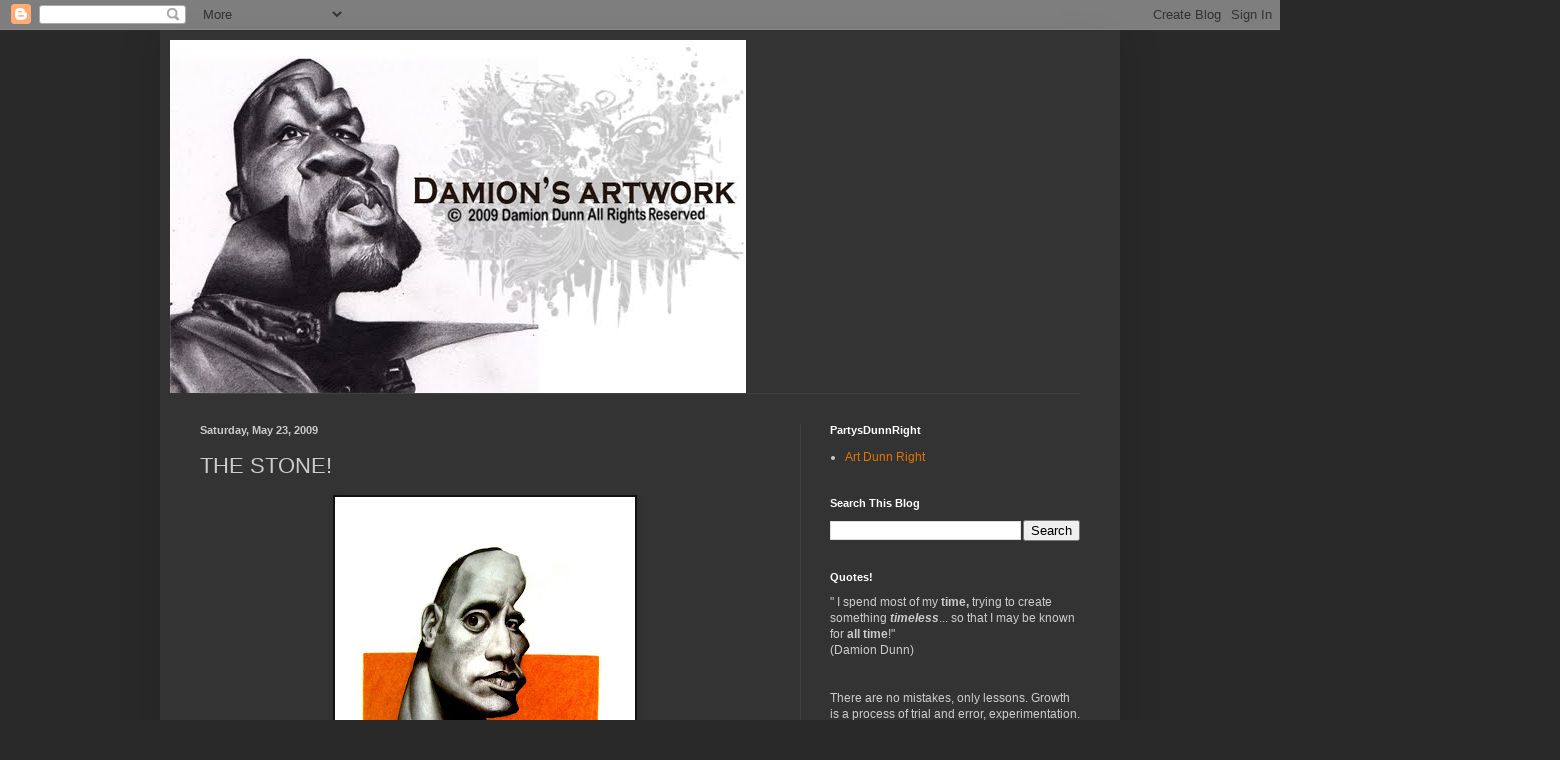

--- FILE ---
content_type: text/html; charset=UTF-8
request_url: http://damion009.blogspot.com/2009/05/stone_23.html
body_size: 18597
content:
<!DOCTYPE html>
<html class='v2' dir='ltr' lang='en'>
<head>
<link href='https://www.blogger.com/static/v1/widgets/335934321-css_bundle_v2.css' rel='stylesheet' type='text/css'/>
<meta content='width=1100' name='viewport'/>
<meta content='text/html; charset=UTF-8' http-equiv='Content-Type'/>
<meta content='blogger' name='generator'/>
<link href='http://damion009.blogspot.com/favicon.ico' rel='icon' type='image/x-icon'/>
<link href='http://damion009.blogspot.com/2009/05/stone_23.html' rel='canonical'/>
<link rel="alternate" type="application/atom+xml" title="damion art work - Atom" href="http://damion009.blogspot.com/feeds/posts/default" />
<link rel="alternate" type="application/rss+xml" title="damion art work - RSS" href="http://damion009.blogspot.com/feeds/posts/default?alt=rss" />
<link rel="service.post" type="application/atom+xml" title="damion art work - Atom" href="https://www.blogger.com/feeds/6082584697393180855/posts/default" />

<link rel="alternate" type="application/atom+xml" title="damion art work - Atom" href="http://damion009.blogspot.com/feeds/7810961012595329674/comments/default" />
<!--Can't find substitution for tag [blog.ieCssRetrofitLinks]-->
<link href='https://blogger.googleusercontent.com/img/b/R29vZ2xl/AVvXsEjcrexr5BIlrBhsThbsQ-zyFX5ANTr4CYQoaSUFAWRnbIxZclDFRSR7YQWi8_ElF_II2XMxnHctnWWtBsKM5szH23DJwtn0_43Wa7XwsfXckI7eZOLnRwGk01KX2xFfPn7iH8JxfdVseZZX/s400/S73002272.jpg' rel='image_src'/>
<meta content='http://damion009.blogspot.com/2009/05/stone_23.html' property='og:url'/>
<meta content='THE STONE!' property='og:title'/>
<meta content='you just have to love this man in movies...' property='og:description'/>
<meta content='https://blogger.googleusercontent.com/img/b/R29vZ2xl/AVvXsEjcrexr5BIlrBhsThbsQ-zyFX5ANTr4CYQoaSUFAWRnbIxZclDFRSR7YQWi8_ElF_II2XMxnHctnWWtBsKM5szH23DJwtn0_43Wa7XwsfXckI7eZOLnRwGk01KX2xFfPn7iH8JxfdVseZZX/w1200-h630-p-k-no-nu/S73002272.jpg' property='og:image'/>
<title>damion art work: THE STONE!</title>
<style id='page-skin-1' type='text/css'><!--
/*
-----------------------------------------------
Blogger Template Style
Name:     Simple
Designer: Blogger
URL:      www.blogger.com
----------------------------------------------- */
/* Content
----------------------------------------------- */
body {
font: normal normal 12px Arial, Tahoma, Helvetica, FreeSans, sans-serif;
color: #cccccc;
background: #292929 none repeat scroll top left;
padding: 0 40px 40px 40px;
}
html body .region-inner {
min-width: 0;
max-width: 100%;
width: auto;
}
h2 {
font-size: 22px;
}
a:link {
text-decoration:none;
color: #dd7700;
}
a:visited {
text-decoration:none;
color: #cc6600;
}
a:hover {
text-decoration:underline;
color: #cc6600;
}
.body-fauxcolumn-outer .fauxcolumn-inner {
background: transparent none repeat scroll top left;
_background-image: none;
}
.body-fauxcolumn-outer .cap-top {
position: absolute;
z-index: 1;
height: 400px;
width: 100%;
}
.body-fauxcolumn-outer .cap-top .cap-left {
width: 100%;
background: transparent none repeat-x scroll top left;
_background-image: none;
}
.content-outer {
-moz-box-shadow: 0 0 40px rgba(0, 0, 0, .15);
-webkit-box-shadow: 0 0 5px rgba(0, 0, 0, .15);
-goog-ms-box-shadow: 0 0 10px #333333;
box-shadow: 0 0 40px rgba(0, 0, 0, .15);
margin-bottom: 1px;
}
.content-inner {
padding: 10px 10px;
}
.content-inner {
background-color: #333333;
}
/* Header
----------------------------------------------- */
.header-outer {
background: transparent none repeat-x scroll 0 -400px;
_background-image: none;
}
.Header h1 {
font: normal normal 60px Arial, Tahoma, Helvetica, FreeSans, sans-serif;
color: #ffffff;
text-shadow: -1px -1px 1px rgba(0, 0, 0, .2);
}
.Header h1 a {
color: #ffffff;
}
.Header .description {
font-size: 140%;
color: #aaaaaa;
}
.header-inner .Header .titlewrapper {
padding: 22px 30px;
}
.header-inner .Header .descriptionwrapper {
padding: 0 30px;
}
/* Tabs
----------------------------------------------- */
.tabs-inner .section:first-child {
border-top: 1px solid #404040;
}
.tabs-inner .section:first-child ul {
margin-top: -1px;
border-top: 1px solid #404040;
border-left: 0 solid #404040;
border-right: 0 solid #404040;
}
.tabs-inner .widget ul {
background: #222222 none repeat-x scroll 0 -800px;
_background-image: none;
border-bottom: 1px solid #404040;
margin-top: 0;
margin-left: -30px;
margin-right: -30px;
}
.tabs-inner .widget li a {
display: inline-block;
padding: .6em 1em;
font: normal normal 14px Arial, Tahoma, Helvetica, FreeSans, sans-serif;
color: #999999;
border-left: 1px solid #333333;
border-right: 0 solid #404040;
}
.tabs-inner .widget li:first-child a {
border-left: none;
}
.tabs-inner .widget li.selected a, .tabs-inner .widget li a:hover {
color: #ffffff;
background-color: #000000;
text-decoration: none;
}
/* Columns
----------------------------------------------- */
.main-outer {
border-top: 0 solid #404040;
}
.fauxcolumn-left-outer .fauxcolumn-inner {
border-right: 1px solid #404040;
}
.fauxcolumn-right-outer .fauxcolumn-inner {
border-left: 1px solid #404040;
}
/* Headings
----------------------------------------------- */
div.widget > h2,
div.widget h2.title {
margin: 0 0 1em 0;
font: normal bold 11px Arial, Tahoma, Helvetica, FreeSans, sans-serif;
color: #ffffff;
}
/* Widgets
----------------------------------------------- */
.widget .zippy {
color: #999999;
text-shadow: 2px 2px 1px rgba(0, 0, 0, .1);
}
.widget .popular-posts ul {
list-style: none;
}
/* Posts
----------------------------------------------- */
h2.date-header {
font: normal bold 11px Arial, Tahoma, Helvetica, FreeSans, sans-serif;
}
.date-header span {
background-color: transparent;
color: #cccccc;
padding: inherit;
letter-spacing: inherit;
margin: inherit;
}
.main-inner {
padding-top: 30px;
padding-bottom: 30px;
}
.main-inner .column-center-inner {
padding: 0 15px;
}
.main-inner .column-center-inner .section {
margin: 0 15px;
}
.post {
margin: 0 0 25px 0;
}
h3.post-title, .comments h4 {
font: normal normal 22px Arial, Tahoma, Helvetica, FreeSans, sans-serif;
margin: .75em 0 0;
}
.post-body {
font-size: 110%;
line-height: 1.4;
position: relative;
}
.post-body img, .post-body .tr-caption-container, .Profile img, .Image img,
.BlogList .item-thumbnail img {
padding: 0;
background: #111111;
border: 1px solid #111111;
-moz-box-shadow: 1px 1px 5px rgba(0, 0, 0, .1);
-webkit-box-shadow: 1px 1px 5px rgba(0, 0, 0, .1);
box-shadow: 1px 1px 5px rgba(0, 0, 0, .1);
}
.post-body img, .post-body .tr-caption-container {
padding: 1px;
}
.post-body .tr-caption-container {
color: #cccccc;
}
.post-body .tr-caption-container img {
padding: 0;
background: transparent;
border: none;
-moz-box-shadow: 0 0 0 rgba(0, 0, 0, .1);
-webkit-box-shadow: 0 0 0 rgba(0, 0, 0, .1);
box-shadow: 0 0 0 rgba(0, 0, 0, .1);
}
.post-header {
margin: 0 0 1.5em;
line-height: 1.6;
font-size: 90%;
}
.post-footer {
margin: 20px -2px 0;
padding: 5px 10px;
color: #888888;
background-color: #303030;
border-bottom: 1px solid #444444;
line-height: 1.6;
font-size: 90%;
}
#comments .comment-author {
padding-top: 1.5em;
border-top: 1px solid #404040;
background-position: 0 1.5em;
}
#comments .comment-author:first-child {
padding-top: 0;
border-top: none;
}
.avatar-image-container {
margin: .2em 0 0;
}
#comments .avatar-image-container img {
border: 1px solid #111111;
}
/* Comments
----------------------------------------------- */
.comments .comments-content .icon.blog-author {
background-repeat: no-repeat;
background-image: url([data-uri]);
}
.comments .comments-content .loadmore a {
border-top: 1px solid #999999;
border-bottom: 1px solid #999999;
}
.comments .comment-thread.inline-thread {
background-color: #303030;
}
.comments .continue {
border-top: 2px solid #999999;
}
/* Accents
---------------------------------------------- */
.section-columns td.columns-cell {
border-left: 1px solid #404040;
}
.blog-pager {
background: transparent none no-repeat scroll top center;
}
.blog-pager-older-link, .home-link,
.blog-pager-newer-link {
background-color: #333333;
padding: 5px;
}
.footer-outer {
border-top: 0 dashed #bbbbbb;
}
/* Mobile
----------------------------------------------- */
body.mobile  {
background-size: auto;
}
.mobile .body-fauxcolumn-outer {
background: transparent none repeat scroll top left;
}
.mobile .body-fauxcolumn-outer .cap-top {
background-size: 100% auto;
}
.mobile .content-outer {
-webkit-box-shadow: 0 0 3px rgba(0, 0, 0, .15);
box-shadow: 0 0 3px rgba(0, 0, 0, .15);
}
.mobile .tabs-inner .widget ul {
margin-left: 0;
margin-right: 0;
}
.mobile .post {
margin: 0;
}
.mobile .main-inner .column-center-inner .section {
margin: 0;
}
.mobile .date-header span {
padding: 0.1em 10px;
margin: 0 -10px;
}
.mobile h3.post-title {
margin: 0;
}
.mobile .blog-pager {
background: transparent none no-repeat scroll top center;
}
.mobile .footer-outer {
border-top: none;
}
.mobile .main-inner, .mobile .footer-inner {
background-color: #333333;
}
.mobile-index-contents {
color: #cccccc;
}
.mobile-link-button {
background-color: #dd7700;
}
.mobile-link-button a:link, .mobile-link-button a:visited {
color: #ffffff;
}
.mobile .tabs-inner .section:first-child {
border-top: none;
}
.mobile .tabs-inner .PageList .widget-content {
background-color: #000000;
color: #ffffff;
border-top: 1px solid #404040;
border-bottom: 1px solid #404040;
}
.mobile .tabs-inner .PageList .widget-content .pagelist-arrow {
border-left: 1px solid #404040;
}

--></style>
<style id='template-skin-1' type='text/css'><!--
body {
min-width: 960px;
}
.content-outer, .content-fauxcolumn-outer, .region-inner {
min-width: 960px;
max-width: 960px;
_width: 960px;
}
.main-inner .columns {
padding-left: 0;
padding-right: 310px;
}
.main-inner .fauxcolumn-center-outer {
left: 0;
right: 310px;
/* IE6 does not respect left and right together */
_width: expression(this.parentNode.offsetWidth -
parseInt("0") -
parseInt("310px") + 'px');
}
.main-inner .fauxcolumn-left-outer {
width: 0;
}
.main-inner .fauxcolumn-right-outer {
width: 310px;
}
.main-inner .column-left-outer {
width: 0;
right: 100%;
margin-left: -0;
}
.main-inner .column-right-outer {
width: 310px;
margin-right: -310px;
}
#layout {
min-width: 0;
}
#layout .content-outer {
min-width: 0;
width: 800px;
}
#layout .region-inner {
min-width: 0;
width: auto;
}
body#layout div.add_widget {
padding: 8px;
}
body#layout div.add_widget a {
margin-left: 32px;
}
--></style>
<link href='https://www.blogger.com/dyn-css/authorization.css?targetBlogID=6082584697393180855&amp;zx=1ff8eb4a-efcd-4ccd-a266-a77fb1f21736' media='none' onload='if(media!=&#39;all&#39;)media=&#39;all&#39;' rel='stylesheet'/><noscript><link href='https://www.blogger.com/dyn-css/authorization.css?targetBlogID=6082584697393180855&amp;zx=1ff8eb4a-efcd-4ccd-a266-a77fb1f21736' rel='stylesheet'/></noscript>
<meta name='google-adsense-platform-account' content='ca-host-pub-1556223355139109'/>
<meta name='google-adsense-platform-domain' content='blogspot.com'/>

</head>
<body class='loading variant-dark'>
<div class='navbar section' id='navbar' name='Navbar'><div class='widget Navbar' data-version='1' id='Navbar1'><script type="text/javascript">
    function setAttributeOnload(object, attribute, val) {
      if(window.addEventListener) {
        window.addEventListener('load',
          function(){ object[attribute] = val; }, false);
      } else {
        window.attachEvent('onload', function(){ object[attribute] = val; });
      }
    }
  </script>
<div id="navbar-iframe-container"></div>
<script type="text/javascript" src="https://apis.google.com/js/platform.js"></script>
<script type="text/javascript">
      gapi.load("gapi.iframes:gapi.iframes.style.bubble", function() {
        if (gapi.iframes && gapi.iframes.getContext) {
          gapi.iframes.getContext().openChild({
              url: 'https://www.blogger.com/navbar/6082584697393180855?po\x3d7810961012595329674\x26origin\x3dhttp://damion009.blogspot.com',
              where: document.getElementById("navbar-iframe-container"),
              id: "navbar-iframe"
          });
        }
      });
    </script><script type="text/javascript">
(function() {
var script = document.createElement('script');
script.type = 'text/javascript';
script.src = '//pagead2.googlesyndication.com/pagead/js/google_top_exp.js';
var head = document.getElementsByTagName('head')[0];
if (head) {
head.appendChild(script);
}})();
</script>
</div></div>
<div class='body-fauxcolumns'>
<div class='fauxcolumn-outer body-fauxcolumn-outer'>
<div class='cap-top'>
<div class='cap-left'></div>
<div class='cap-right'></div>
</div>
<div class='fauxborder-left'>
<div class='fauxborder-right'></div>
<div class='fauxcolumn-inner'>
</div>
</div>
<div class='cap-bottom'>
<div class='cap-left'></div>
<div class='cap-right'></div>
</div>
</div>
</div>
<div class='content'>
<div class='content-fauxcolumns'>
<div class='fauxcolumn-outer content-fauxcolumn-outer'>
<div class='cap-top'>
<div class='cap-left'></div>
<div class='cap-right'></div>
</div>
<div class='fauxborder-left'>
<div class='fauxborder-right'></div>
<div class='fauxcolumn-inner'>
</div>
</div>
<div class='cap-bottom'>
<div class='cap-left'></div>
<div class='cap-right'></div>
</div>
</div>
</div>
<div class='content-outer'>
<div class='content-cap-top cap-top'>
<div class='cap-left'></div>
<div class='cap-right'></div>
</div>
<div class='fauxborder-left content-fauxborder-left'>
<div class='fauxborder-right content-fauxborder-right'></div>
<div class='content-inner'>
<header>
<div class='header-outer'>
<div class='header-cap-top cap-top'>
<div class='cap-left'></div>
<div class='cap-right'></div>
</div>
<div class='fauxborder-left header-fauxborder-left'>
<div class='fauxborder-right header-fauxborder-right'></div>
<div class='region-inner header-inner'>
<div class='header section' id='header' name='Header'><div class='widget Header' data-version='1' id='Header1'>
<div id='header-inner'>
<a href='http://damion009.blogspot.com/' style='display: block'>
<img alt='damion art work' height='353px; ' id='Header1_headerimg' src='http://3.bp.blogspot.com/_F8H5ph-Lwmk/SuvsrDO1UAI/AAAAAAAAARo/VATgjCSuELI/S1600-R/50+50+small.jpg' style='display: block' width='576px; '/>
</a>
</div>
</div></div>
</div>
</div>
<div class='header-cap-bottom cap-bottom'>
<div class='cap-left'></div>
<div class='cap-right'></div>
</div>
</div>
</header>
<div class='tabs-outer'>
<div class='tabs-cap-top cap-top'>
<div class='cap-left'></div>
<div class='cap-right'></div>
</div>
<div class='fauxborder-left tabs-fauxborder-left'>
<div class='fauxborder-right tabs-fauxborder-right'></div>
<div class='region-inner tabs-inner'>
<div class='tabs no-items section' id='crosscol' name='Cross-Column'></div>
<div class='tabs no-items section' id='crosscol-overflow' name='Cross-Column 2'></div>
</div>
</div>
<div class='tabs-cap-bottom cap-bottom'>
<div class='cap-left'></div>
<div class='cap-right'></div>
</div>
</div>
<div class='main-outer'>
<div class='main-cap-top cap-top'>
<div class='cap-left'></div>
<div class='cap-right'></div>
</div>
<div class='fauxborder-left main-fauxborder-left'>
<div class='fauxborder-right main-fauxborder-right'></div>
<div class='region-inner main-inner'>
<div class='columns fauxcolumns'>
<div class='fauxcolumn-outer fauxcolumn-center-outer'>
<div class='cap-top'>
<div class='cap-left'></div>
<div class='cap-right'></div>
</div>
<div class='fauxborder-left'>
<div class='fauxborder-right'></div>
<div class='fauxcolumn-inner'>
</div>
</div>
<div class='cap-bottom'>
<div class='cap-left'></div>
<div class='cap-right'></div>
</div>
</div>
<div class='fauxcolumn-outer fauxcolumn-left-outer'>
<div class='cap-top'>
<div class='cap-left'></div>
<div class='cap-right'></div>
</div>
<div class='fauxborder-left'>
<div class='fauxborder-right'></div>
<div class='fauxcolumn-inner'>
</div>
</div>
<div class='cap-bottom'>
<div class='cap-left'></div>
<div class='cap-right'></div>
</div>
</div>
<div class='fauxcolumn-outer fauxcolumn-right-outer'>
<div class='cap-top'>
<div class='cap-left'></div>
<div class='cap-right'></div>
</div>
<div class='fauxborder-left'>
<div class='fauxborder-right'></div>
<div class='fauxcolumn-inner'>
</div>
</div>
<div class='cap-bottom'>
<div class='cap-left'></div>
<div class='cap-right'></div>
</div>
</div>
<!-- corrects IE6 width calculation -->
<div class='columns-inner'>
<div class='column-center-outer'>
<div class='column-center-inner'>
<div class='main section' id='main' name='Main'><div class='widget Blog' data-version='1' id='Blog1'>
<div class='blog-posts hfeed'>

          <div class="date-outer">
        
<h2 class='date-header'><span>Saturday, May 23, 2009</span></h2>

          <div class="date-posts">
        
<div class='post-outer'>
<div class='post hentry uncustomized-post-template' itemprop='blogPost' itemscope='itemscope' itemtype='http://schema.org/BlogPosting'>
<meta content='https://blogger.googleusercontent.com/img/b/R29vZ2xl/AVvXsEjcrexr5BIlrBhsThbsQ-zyFX5ANTr4CYQoaSUFAWRnbIxZclDFRSR7YQWi8_ElF_II2XMxnHctnWWtBsKM5szH23DJwtn0_43Wa7XwsfXckI7eZOLnRwGk01KX2xFfPn7iH8JxfdVseZZX/s400/S73002272.jpg' itemprop='image_url'/>
<meta content='6082584697393180855' itemprop='blogId'/>
<meta content='7810961012595329674' itemprop='postId'/>
<a name='7810961012595329674'></a>
<h3 class='post-title entry-title' itemprop='name'>
THE STONE!
</h3>
<div class='post-header'>
<div class='post-header-line-1'></div>
</div>
<div class='post-body entry-content' id='post-body-7810961012595329674' itemprop='description articleBody'>
<div style="text-align: center;"><a href="https://blogger.googleusercontent.com/img/b/R29vZ2xl/AVvXsEjcrexr5BIlrBhsThbsQ-zyFX5ANTr4CYQoaSUFAWRnbIxZclDFRSR7YQWi8_ElF_II2XMxnHctnWWtBsKM5szH23DJwtn0_43Wa7XwsfXckI7eZOLnRwGk01KX2xFfPn7iH8JxfdVseZZX/s1600-h/S73002272.jpg" onblur="try {parent.deselectBloggerImageGracefully();} catch(e) {}"><img alt="" border="0" id="BLOGGER_PHOTO_ID_5339156936686623810" src="https://blogger.googleusercontent.com/img/b/R29vZ2xl/AVvXsEjcrexr5BIlrBhsThbsQ-zyFX5ANTr4CYQoaSUFAWRnbIxZclDFRSR7YQWi8_ElF_II2XMxnHctnWWtBsKM5szH23DJwtn0_43Wa7XwsfXckI7eZOLnRwGk01KX2xFfPn7iH8JxfdVseZZX/s400/S73002272.jpg" style="margin: 0px auto 10px; display: block; text-align: center; cursor: pointer; width: 300px; height: 400px;" /></a>you just have to love this man in movies...<br /></div><br /><input id="gwProxy" type="hidden"><!--Session data--><input onclick="jsCall();" id="jsProxy" type="hidden"><div id="refHTML"></div>
<div style='clear: both;'></div>
</div>
<div class='post-footer'>
<div class='post-footer-line post-footer-line-1'>
<span class='post-author vcard'>
Posted by
<span class='fn' itemprop='author' itemscope='itemscope' itemtype='http://schema.org/Person'>
<meta content='https://www.blogger.com/profile/08441923973444575906' itemprop='url'/>
<a class='g-profile' href='https://www.blogger.com/profile/08441923973444575906' rel='author' title='author profile'>
<span itemprop='name'>Damion009</span>
</a>
</span>
</span>
<span class='post-timestamp'>
at
<meta content='http://damion009.blogspot.com/2009/05/stone_23.html' itemprop='url'/>
<a class='timestamp-link' href='http://damion009.blogspot.com/2009/05/stone_23.html' rel='bookmark' title='permanent link'><abbr class='published' itemprop='datePublished' title='2009-05-23T15:54:00-07:00'>3:54:00&#8239;PM</abbr></a>
</span>
<span class='post-comment-link'>
</span>
<span class='post-icons'>
<span class='item-action'>
<a href='https://www.blogger.com/email-post/6082584697393180855/7810961012595329674' title='Email Post'>
<img alt='' class='icon-action' height='13' src='https://resources.blogblog.com/img/icon18_email.gif' width='18'/>
</a>
</span>
<span class='item-control blog-admin pid-1188291917'>
<a href='https://www.blogger.com/post-edit.g?blogID=6082584697393180855&postID=7810961012595329674&from=pencil' title='Edit Post'>
<img alt='' class='icon-action' height='18' src='https://resources.blogblog.com/img/icon18_edit_allbkg.gif' width='18'/>
</a>
</span>
</span>
<div class='post-share-buttons goog-inline-block'>
</div>
</div>
<div class='post-footer-line post-footer-line-2'>
<span class='post-labels'>
</span>
</div>
<div class='post-footer-line post-footer-line-3'>
<span class='post-location'>
</span>
</div>
</div>
</div>
<div class='comments' id='comments'>
<a name='comments'></a>
<h4>3 comments:</h4>
<div id='Blog1_comments-block-wrapper'>
<dl class='avatar-comment-indent' id='comments-block'>
<dt class='comment-author ' id='c7008707926772123432'>
<a name='c7008707926772123432'></a>
<div class="avatar-image-container vcard"><span dir="ltr"><a href="https://www.blogger.com/profile/10636197339080090881" target="" rel="nofollow" onclick="" class="avatar-hovercard" id="av-7008707926772123432-10636197339080090881"><img src="https://resources.blogblog.com/img/blank.gif" width="35" height="35" class="delayLoad" style="display: none;" longdesc="//blogger.googleusercontent.com/img/b/R29vZ2xl/AVvXsEi1i-A16JRL6GuD8sd3aJtLxOgWk7P1WkeiJ9LRoD2j6oqHDb9NuhiMyZUVhSx80PViqbjlcDRexNqeK1VY97YYa4ohayQ4QfkFGBFdnZMmFLPDf0rFS4BF8BCfxfCjBw/s45-c/me.jpg" alt="" title="Attractive Art Community (Big Sam)">

<noscript><img src="//blogger.googleusercontent.com/img/b/R29vZ2xl/AVvXsEi1i-A16JRL6GuD8sd3aJtLxOgWk7P1WkeiJ9LRoD2j6oqHDb9NuhiMyZUVhSx80PViqbjlcDRexNqeK1VY97YYa4ohayQ4QfkFGBFdnZMmFLPDf0rFS4BF8BCfxfCjBw/s45-c/me.jpg" width="35" height="35" class="photo" alt=""></noscript></a></span></div>
<a href='https://www.blogger.com/profile/10636197339080090881' rel='nofollow'>Attractive Art Community (Big Sam)</a>
said...
</dt>
<dd class='comment-body' id='Blog1_cmt-7008707926772123432'>
<p>
Oh yes! I smell it!
</p>
</dd>
<dd class='comment-footer'>
<span class='comment-timestamp'>
<a href='http://damion009.blogspot.com/2009/05/stone_23.html?showComment=1243151201066#c7008707926772123432' title='comment permalink'>
May 24, 2009 at 12:46&#8239;AM
</a>
<span class='item-control blog-admin pid-1525642347'>
<a class='comment-delete' href='https://www.blogger.com/comment/delete/6082584697393180855/7008707926772123432' title='Delete Comment'>
<img src='https://resources.blogblog.com/img/icon_delete13.gif'/>
</a>
</span>
</span>
</dd>
<dt class='comment-author ' id='c3957352732010623860'>
<a name='c3957352732010623860'></a>
<div class="avatar-image-container vcard"><span dir="ltr"><a href="https://www.blogger.com/profile/08665263456055918206" target="" rel="nofollow" onclick="" class="avatar-hovercard" id="av-3957352732010623860-08665263456055918206"><img src="https://resources.blogblog.com/img/blank.gif" width="35" height="35" class="delayLoad" style="display: none;" longdesc="//blogger.googleusercontent.com/img/b/R29vZ2xl/AVvXsEh6E1SVFTRsGHWxybSqbcgGv7tjkyfiFs3Q1LHXwgrHLH_GScsfTVuwzRzyxx41nrt8pgqLvRjhAFtOj7QlsspJ7lPHv-Up2ygC_Ev-BduxzeITRjFwhlSE1Xk3AZIxff4/s45-c/Tiger.jpg" alt="" title="Dominic Philibert">

<noscript><img src="//blogger.googleusercontent.com/img/b/R29vZ2xl/AVvXsEh6E1SVFTRsGHWxybSqbcgGv7tjkyfiFs3Q1LHXwgrHLH_GScsfTVuwzRzyxx41nrt8pgqLvRjhAFtOj7QlsspJ7lPHv-Up2ygC_Ev-BduxzeITRjFwhlSE1Xk3AZIxff4/s45-c/Tiger.jpg" width="35" height="35" class="photo" alt=""></noscript></a></span></div>
<a href='https://www.blogger.com/profile/08665263456055918206' rel='nofollow'>Dominic Philibert</a>
said...
</dt>
<dd class='comment-body' id='Blog1_cmt-3957352732010623860'>
<p>
Very nice distortion !!!!!!!!!!
</p>
</dd>
<dd class='comment-footer'>
<span class='comment-timestamp'>
<a href='http://damion009.blogspot.com/2009/05/stone_23.html?showComment=1243274562323#c3957352732010623860' title='comment permalink'>
May 25, 2009 at 11:02&#8239;AM
</a>
<span class='item-control blog-admin pid-1858264598'>
<a class='comment-delete' href='https://www.blogger.com/comment/delete/6082584697393180855/3957352732010623860' title='Delete Comment'>
<img src='https://resources.blogblog.com/img/icon_delete13.gif'/>
</a>
</span>
</span>
</dd>
<dt class='comment-author ' id='c3540903999842425815'>
<a name='c3540903999842425815'></a>
<div class="avatar-image-container vcard"><span dir="ltr"><a href="https://www.blogger.com/profile/07142452341068349125" target="" rel="nofollow" onclick="" class="avatar-hovercard" id="av-3540903999842425815-07142452341068349125"><img src="https://resources.blogblog.com/img/blank.gif" width="35" height="35" class="delayLoad" style="display: none;" longdesc="//1.bp.blogspot.com/_Zr7N8a5S4TE/S7RAcijIJrI/AAAAAAAAArI/oHugEAfUrbw/S45-s35/Picture%2B4.png" alt="" title="Christy Latz">

<noscript><img src="//1.bp.blogspot.com/_Zr7N8a5S4TE/S7RAcijIJrI/AAAAAAAAArI/oHugEAfUrbw/S45-s35/Picture%2B4.png" width="35" height="35" class="photo" alt=""></noscript></a></span></div>
<a href='https://www.blogger.com/profile/07142452341068349125' rel='nofollow'>Christy Latz</a>
said...
</dt>
<dd class='comment-body' id='Blog1_cmt-3540903999842425815'>
<p>
Your style is just too cool. I&#39;m lovin&#39; the distortion.....&amp; the ROCK, of course ;)
</p>
</dd>
<dd class='comment-footer'>
<span class='comment-timestamp'>
<a href='http://damion009.blogspot.com/2009/05/stone_23.html?showComment=1246558290232#c3540903999842425815' title='comment permalink'>
July 2, 2009 at 11:11&#8239;AM
</a>
<span class='item-control blog-admin pid-1647572275'>
<a class='comment-delete' href='https://www.blogger.com/comment/delete/6082584697393180855/3540903999842425815' title='Delete Comment'>
<img src='https://resources.blogblog.com/img/icon_delete13.gif'/>
</a>
</span>
</span>
</dd>
</dl>
</div>
<p class='comment-footer'>
<a href='https://www.blogger.com/comment/fullpage/post/6082584697393180855/7810961012595329674' onclick='javascript:window.open(this.href, "bloggerPopup", "toolbar=0,location=0,statusbar=1,menubar=0,scrollbars=yes,width=640,height=500"); return false;'>Post a Comment</a>
</p>
</div>
</div>

        </div></div>
      
</div>
<div class='blog-pager' id='blog-pager'>
<span id='blog-pager-newer-link'>
<a class='blog-pager-newer-link' href='http://damion009.blogspot.com/2009/05/jeff.html' id='Blog1_blog-pager-newer-link' title='Newer Post'>Newer Post</a>
</span>
<span id='blog-pager-older-link'>
<a class='blog-pager-older-link' href='http://damion009.blogspot.com/2009/05/davy-jones.html' id='Blog1_blog-pager-older-link' title='Older Post'>Older Post</a>
</span>
<a class='home-link' href='http://damion009.blogspot.com/'>Home</a>
</div>
<div class='clear'></div>
<div class='post-feeds'>
<div class='feed-links'>
Subscribe to:
<a class='feed-link' href='http://damion009.blogspot.com/feeds/7810961012595329674/comments/default' target='_blank' type='application/atom+xml'>Post Comments (Atom)</a>
</div>
</div>
</div></div>
</div>
</div>
<div class='column-left-outer'>
<div class='column-left-inner'>
<aside>
</aside>
</div>
</div>
<div class='column-right-outer'>
<div class='column-right-inner'>
<aside>
<div class='sidebar section' id='sidebar-right-1'><div class='widget LinkList' data-version='1' id='LinkList2'>
<h2>PartysDunnRight</h2>
<div class='widget-content'>
<ul>
<li><a href='http://www.damiondunn009.wix.com/artdunnright'>Art Dunn Right</a></li>
</ul>
<div class='clear'></div>
</div>
</div><div class='widget BlogSearch' data-version='1' id='BlogSearch1'>
<h2 class='title'>Search This Blog</h2>
<div class='widget-content'>
<div id='BlogSearch1_form'>
<form action='http://damion009.blogspot.com/search' class='gsc-search-box' target='_top'>
<table cellpadding='0' cellspacing='0' class='gsc-search-box'>
<tbody>
<tr>
<td class='gsc-input'>
<input autocomplete='off' class='gsc-input' name='q' size='10' title='search' type='text' value=''/>
</td>
<td class='gsc-search-button'>
<input class='gsc-search-button' title='search' type='submit' value='Search'/>
</td>
</tr>
</tbody>
</table>
</form>
</div>
</div>
<div class='clear'></div>
</div><div class='widget Text' data-version='1' id='Text1'>
<h2 class='title'>Quotes!</h2>
<div class='widget-content'>
" I spend most of my <span style="font-weight: bold;">time,</span> trying to create something <span style="font-weight: bold; font-style: italic;">timeless</span>... so that I may be known for<span style="font-weight: bold;"> all</span> <span style="font-weight: bold;">time</span>!"<br/>(Damion Dunn)<br/><br/><br/>There are no mistakes, only lessons. Growth is a process of trial and error, experimentation. The &#8220;failed&#8221; experiments are as much a part of the process as the experiment that ultimately &#8220;works.&#8221;<br/>(anonymous)<br/><input id="gwProxy" type="hidden"/><!--Session data--><input id="jsProxy" onclick="jsCall();" type="hidden"/><div id="refHTML"></div><input id="gwProxy" type="hidden"/><!--Session data--><input id="jsProxy" onclick="jsCall();" type="hidden"/><div id="refHTML"></div><input id="gwProxy" type="hidden"/><!--Session data--><input id="jsProxy" onclick="jsCall();" type="hidden"/><div id="refHTML"></div>
</div>
<div class='clear'></div>
</div><div class='widget Profile' data-version='1' id='Profile1'>
<h2>About Me</h2>
<div class='widget-content'>
<a href='https://www.blogger.com/profile/08441923973444575906'><img alt='My photo' class='profile-img' height='73' src='//3.bp.blogspot.com/_F8H5ph-Lwmk/SjjLI-p9deI/AAAAAAAAAIE/3Iw9g-KEL30/S220-s80/the+biz++2.jpg' width='80'/></a>
<dl class='profile-datablock'>
<dt class='profile-data'>
<a class='profile-name-link g-profile' href='https://www.blogger.com/profile/08441923973444575906' rel='author' style='background-image: url(//www.blogger.com/img/logo-16.png);'>
Damion009
</a>
</dt>
<dd class='profile-textblock'>i feel as an artist i should always bring something new to what ever I'm doing... even if its a little something. And i hope that what i bring to this blog is good enough to make you happy you stopped by. i love looking at art work. to look at how others see things is always fun. i hope to make lots of art friends and draw lots of funny faces... I hope you enjoy my artwork.

If you would like to email me questions, comments, or advice please feel free to do so at damiondunn009@gmail.com 
~ oh and if you have skype you can reach me at damion.dunn</dd>
</dl>
<a class='profile-link' href='https://www.blogger.com/profile/08441923973444575906' rel='author'>View my complete profile</a>
<div class='clear'></div>
</div>
</div><div class='widget HTML' data-version='1' id='HTML3'>
<h2 class='title'>Facebook of Eli</h2>
<div class='widget-content'>
<!-- Facebook Badge START --><a style="font-family: &quot;lucida grande&quot;,tahoma,verdana,arial,sans-serif; font-size: 11px; font-variant: normal; font-style: normal; font-weight: normal; color: #3B5998; text-decoration: none;" href="http://www.facebook.com/people/Damion-Dunn/1788196591" target="_TOP" title="Damion Dunn">Damion Dunn</a><br/><a href="http://www.facebook.com/people/Damion-Dunn/1788196591" target="_TOP" title="Damion Dunn"><img width="120" style="border: 0px;" src="http://badge.facebook.com/badge/1788196591.1569.1332180924.png" height="244"/></a><br/><a style="font-family: &quot;lucida grande&quot;,tahoma,verdana,arial,sans-serif; font-size: 11px; font-variant: normal; font-style: normal; font-weight: normal; color: #3B5998; text-decoration: none;" href="http://www.facebook.com/facebook-widgets/" target="_TOP" title="Make your own badge!">Create Your Badge</a><!-- Facebook Badge END -->
</div>
<div class='clear'></div>
</div><div class='widget Followers' data-version='1' id='Followers1'>
<h2 class='title'>Followers</h2>
<div class='widget-content'>
<div id='Followers1-wrapper'>
<div style='margin-right:2px;'>
<div><script type="text/javascript" src="https://apis.google.com/js/platform.js"></script>
<div id="followers-iframe-container"></div>
<script type="text/javascript">
    window.followersIframe = null;
    function followersIframeOpen(url) {
      gapi.load("gapi.iframes", function() {
        if (gapi.iframes && gapi.iframes.getContext) {
          window.followersIframe = gapi.iframes.getContext().openChild({
            url: url,
            where: document.getElementById("followers-iframe-container"),
            messageHandlersFilter: gapi.iframes.CROSS_ORIGIN_IFRAMES_FILTER,
            messageHandlers: {
              '_ready': function(obj) {
                window.followersIframe.getIframeEl().height = obj.height;
              },
              'reset': function() {
                window.followersIframe.close();
                followersIframeOpen("https://www.blogger.com/followers/frame/6082584697393180855?colors\x3dCgt0cmFuc3BhcmVudBILdHJhbnNwYXJlbnQaByNjY2NjY2MiByNkZDc3MDAqByMzMzMzMzMyByNmZmZmZmY6ByNjY2NjY2NCByNkZDc3MDBKByM5OTk5OTlSByNkZDc3MDBaC3RyYW5zcGFyZW50\x26pageSize\x3d21\x26hl\x3den\x26origin\x3dhttp://damion009.blogspot.com");
              },
              'open': function(url) {
                window.followersIframe.close();
                followersIframeOpen(url);
              }
            }
          });
        }
      });
    }
    followersIframeOpen("https://www.blogger.com/followers/frame/6082584697393180855?colors\x3dCgt0cmFuc3BhcmVudBILdHJhbnNwYXJlbnQaByNjY2NjY2MiByNkZDc3MDAqByMzMzMzMzMyByNmZmZmZmY6ByNjY2NjY2NCByNkZDc3MDBKByM5OTk5OTlSByNkZDc3MDBaC3RyYW5zcGFyZW50\x26pageSize\x3d21\x26hl\x3den\x26origin\x3dhttp://damion009.blogspot.com");
  </script></div>
</div>
</div>
<div class='clear'></div>
</div>
</div><div class='widget BlogArchive' data-version='1' id='BlogArchive1'>
<h2>Blog Archive</h2>
<div class='widget-content'>
<div id='ArchiveList'>
<div id='BlogArchive1_ArchiveList'>
<ul class='hierarchy'>
<li class='archivedate expanded'>
<a class='toggle' href='javascript:void(0)'>
<span class='zippy toggle-open'>

        &#9660;&#160;
      
</span>
</a>
<a class='post-count-link' href='http://damion009.blogspot.com/2009/'>
2009
</a>
<span class='post-count' dir='ltr'>(39)</span>
<ul class='hierarchy'>
<li class='archivedate expanded'>
<a class='toggle' href='javascript:void(0)'>
<span class='zippy toggle-open'>

        &#9660;&#160;
      
</span>
</a>
<a class='post-count-link' href='http://damion009.blogspot.com/2009/05/'>
May
</a>
<span class='post-count' dir='ltr'>(21)</span>
<ul class='posts'>
<li><a href='http://damion009.blogspot.com/2009/05/hi-my-name-is-damion-and-this-is-first.html'>here goes nothin</a></li>
<li><a href='http://damion009.blogspot.com/2009/05/this-is-friend-of-mines.html'>Vanessa</a></li>
<li><a href='http://damion009.blogspot.com/2009/05/6-in-got-dam-morning.html'>50 Cent</a></li>
<li><a href='http://damion009.blogspot.com/2009/05/hell-boy.html'>my Hell Boy</a></li>
<li><a href='http://damion009.blogspot.com/2009/05/color-pencil-dog.html'>color pencil dog!&lt;!--Session data--&gt;</a></li>
<li><a href='http://damion009.blogspot.com/2009/05/color-pencil-dog2.html'>color pencil dog2&lt;!--Session data--&gt;</a></li>
<li><a href='http://damion009.blogspot.com/2009/05/i-love-tiggers.html'>tigger</a></li>
<li><a href='http://damion009.blogspot.com/2009/05/this-is-mandrill.html'>monkey</a></li>
<li><a href='http://damion009.blogspot.com/2009/05/running.html'>Running</a></li>
<li><a href='http://damion009.blogspot.com/2009/05/big-sam.html'>Big Sam</a></li>
<li><a href='http://damion009.blogspot.com/2009/05/bird-shit.html'>bird shit</a></li>
<li><a href='http://damion009.blogspot.com/2009/05/hell-boy_23.html'>Hell Boy</a></li>
<li><a href='http://damion009.blogspot.com/2009/05/boys-to-end.html'>Boys to the end</a></li>
<li><a href='http://damion009.blogspot.com/2009/05/joker.html'>Joker</a></li>
<li><a href='http://damion009.blogspot.com/2009/05/davy-jones.html'>Davy Jones</a></li>
<li><a href='http://damion009.blogspot.com/2009/05/stone_23.html'>THE STONE!</a></li>
<li><a href='http://damion009.blogspot.com/2009/05/jeff.html'>JEFF!</a></li>
<li><a href='http://damion009.blogspot.com/2009/05/machinist.html'>The Machinist</a></li>
<li><a href='http://damion009.blogspot.com/2009/05/me.html'>ME!</a></li>
<li><a href='http://damion009.blogspot.com/2009/05/my-get-gone-place.html'>my get gone place!</a></li>
<li><a href='http://damion009.blogspot.com/2009/05/night-walk.html'>night walk</a></li>
</ul>
</li>
</ul>
<ul class='hierarchy'>
<li class='archivedate collapsed'>
<a class='toggle' href='javascript:void(0)'>
<span class='zippy'>

        &#9658;&#160;
      
</span>
</a>
<a class='post-count-link' href='http://damion009.blogspot.com/2009/06/'>
June
</a>
<span class='post-count' dir='ltr'>(6)</span>
</li>
</ul>
<ul class='hierarchy'>
<li class='archivedate collapsed'>
<a class='toggle' href='javascript:void(0)'>
<span class='zippy'>

        &#9658;&#160;
      
</span>
</a>
<a class='post-count-link' href='http://damion009.blogspot.com/2009/07/'>
July
</a>
<span class='post-count' dir='ltr'>(3)</span>
</li>
</ul>
<ul class='hierarchy'>
<li class='archivedate collapsed'>
<a class='toggle' href='javascript:void(0)'>
<span class='zippy'>

        &#9658;&#160;
      
</span>
</a>
<a class='post-count-link' href='http://damion009.blogspot.com/2009/08/'>
August
</a>
<span class='post-count' dir='ltr'>(3)</span>
</li>
</ul>
<ul class='hierarchy'>
<li class='archivedate collapsed'>
<a class='toggle' href='javascript:void(0)'>
<span class='zippy'>

        &#9658;&#160;
      
</span>
</a>
<a class='post-count-link' href='http://damion009.blogspot.com/2009/09/'>
September
</a>
<span class='post-count' dir='ltr'>(2)</span>
</li>
</ul>
<ul class='hierarchy'>
<li class='archivedate collapsed'>
<a class='toggle' href='javascript:void(0)'>
<span class='zippy'>

        &#9658;&#160;
      
</span>
</a>
<a class='post-count-link' href='http://damion009.blogspot.com/2009/10/'>
October
</a>
<span class='post-count' dir='ltr'>(3)</span>
</li>
</ul>
<ul class='hierarchy'>
<li class='archivedate collapsed'>
<a class='toggle' href='javascript:void(0)'>
<span class='zippy'>

        &#9658;&#160;
      
</span>
</a>
<a class='post-count-link' href='http://damion009.blogspot.com/2009/11/'>
November
</a>
<span class='post-count' dir='ltr'>(1)</span>
</li>
</ul>
</li>
</ul>
<ul class='hierarchy'>
<li class='archivedate collapsed'>
<a class='toggle' href='javascript:void(0)'>
<span class='zippy'>

        &#9658;&#160;
      
</span>
</a>
<a class='post-count-link' href='http://damion009.blogspot.com/2010/'>
2010
</a>
<span class='post-count' dir='ltr'>(11)</span>
<ul class='hierarchy'>
<li class='archivedate collapsed'>
<a class='toggle' href='javascript:void(0)'>
<span class='zippy'>

        &#9658;&#160;
      
</span>
</a>
<a class='post-count-link' href='http://damion009.blogspot.com/2010/02/'>
February
</a>
<span class='post-count' dir='ltr'>(2)</span>
</li>
</ul>
<ul class='hierarchy'>
<li class='archivedate collapsed'>
<a class='toggle' href='javascript:void(0)'>
<span class='zippy'>

        &#9658;&#160;
      
</span>
</a>
<a class='post-count-link' href='http://damion009.blogspot.com/2010/04/'>
April
</a>
<span class='post-count' dir='ltr'>(4)</span>
</li>
</ul>
<ul class='hierarchy'>
<li class='archivedate collapsed'>
<a class='toggle' href='javascript:void(0)'>
<span class='zippy'>

        &#9658;&#160;
      
</span>
</a>
<a class='post-count-link' href='http://damion009.blogspot.com/2010/05/'>
May
</a>
<span class='post-count' dir='ltr'>(1)</span>
</li>
</ul>
<ul class='hierarchy'>
<li class='archivedate collapsed'>
<a class='toggle' href='javascript:void(0)'>
<span class='zippy'>

        &#9658;&#160;
      
</span>
</a>
<a class='post-count-link' href='http://damion009.blogspot.com/2010/06/'>
June
</a>
<span class='post-count' dir='ltr'>(2)</span>
</li>
</ul>
<ul class='hierarchy'>
<li class='archivedate collapsed'>
<a class='toggle' href='javascript:void(0)'>
<span class='zippy'>

        &#9658;&#160;
      
</span>
</a>
<a class='post-count-link' href='http://damion009.blogspot.com/2010/08/'>
August
</a>
<span class='post-count' dir='ltr'>(1)</span>
</li>
</ul>
<ul class='hierarchy'>
<li class='archivedate collapsed'>
<a class='toggle' href='javascript:void(0)'>
<span class='zippy'>

        &#9658;&#160;
      
</span>
</a>
<a class='post-count-link' href='http://damion009.blogspot.com/2010/10/'>
October
</a>
<span class='post-count' dir='ltr'>(1)</span>
</li>
</ul>
</li>
</ul>
<ul class='hierarchy'>
<li class='archivedate collapsed'>
<a class='toggle' href='javascript:void(0)'>
<span class='zippy'>

        &#9658;&#160;
      
</span>
</a>
<a class='post-count-link' href='http://damion009.blogspot.com/2011/'>
2011
</a>
<span class='post-count' dir='ltr'>(7)</span>
<ul class='hierarchy'>
<li class='archivedate collapsed'>
<a class='toggle' href='javascript:void(0)'>
<span class='zippy'>

        &#9658;&#160;
      
</span>
</a>
<a class='post-count-link' href='http://damion009.blogspot.com/2011/01/'>
January
</a>
<span class='post-count' dir='ltr'>(1)</span>
</li>
</ul>
<ul class='hierarchy'>
<li class='archivedate collapsed'>
<a class='toggle' href='javascript:void(0)'>
<span class='zippy'>

        &#9658;&#160;
      
</span>
</a>
<a class='post-count-link' href='http://damion009.blogspot.com/2011/02/'>
February
</a>
<span class='post-count' dir='ltr'>(1)</span>
</li>
</ul>
<ul class='hierarchy'>
<li class='archivedate collapsed'>
<a class='toggle' href='javascript:void(0)'>
<span class='zippy'>

        &#9658;&#160;
      
</span>
</a>
<a class='post-count-link' href='http://damion009.blogspot.com/2011/09/'>
September
</a>
<span class='post-count' dir='ltr'>(1)</span>
</li>
</ul>
<ul class='hierarchy'>
<li class='archivedate collapsed'>
<a class='toggle' href='javascript:void(0)'>
<span class='zippy'>

        &#9658;&#160;
      
</span>
</a>
<a class='post-count-link' href='http://damion009.blogspot.com/2011/11/'>
November
</a>
<span class='post-count' dir='ltr'>(1)</span>
</li>
</ul>
<ul class='hierarchy'>
<li class='archivedate collapsed'>
<a class='toggle' href='javascript:void(0)'>
<span class='zippy'>

        &#9658;&#160;
      
</span>
</a>
<a class='post-count-link' href='http://damion009.blogspot.com/2011/12/'>
December
</a>
<span class='post-count' dir='ltr'>(3)</span>
</li>
</ul>
</li>
</ul>
<ul class='hierarchy'>
<li class='archivedate collapsed'>
<a class='toggle' href='javascript:void(0)'>
<span class='zippy'>

        &#9658;&#160;
      
</span>
</a>
<a class='post-count-link' href='http://damion009.blogspot.com/2012/'>
2012
</a>
<span class='post-count' dir='ltr'>(7)</span>
<ul class='hierarchy'>
<li class='archivedate collapsed'>
<a class='toggle' href='javascript:void(0)'>
<span class='zippy'>

        &#9658;&#160;
      
</span>
</a>
<a class='post-count-link' href='http://damion009.blogspot.com/2012/01/'>
January
</a>
<span class='post-count' dir='ltr'>(1)</span>
</li>
</ul>
<ul class='hierarchy'>
<li class='archivedate collapsed'>
<a class='toggle' href='javascript:void(0)'>
<span class='zippy'>

        &#9658;&#160;
      
</span>
</a>
<a class='post-count-link' href='http://damion009.blogspot.com/2012/02/'>
February
</a>
<span class='post-count' dir='ltr'>(2)</span>
</li>
</ul>
<ul class='hierarchy'>
<li class='archivedate collapsed'>
<a class='toggle' href='javascript:void(0)'>
<span class='zippy'>

        &#9658;&#160;
      
</span>
</a>
<a class='post-count-link' href='http://damion009.blogspot.com/2012/03/'>
March
</a>
<span class='post-count' dir='ltr'>(1)</span>
</li>
</ul>
<ul class='hierarchy'>
<li class='archivedate collapsed'>
<a class='toggle' href='javascript:void(0)'>
<span class='zippy'>

        &#9658;&#160;
      
</span>
</a>
<a class='post-count-link' href='http://damion009.blogspot.com/2012/05/'>
May
</a>
<span class='post-count' dir='ltr'>(1)</span>
</li>
</ul>
<ul class='hierarchy'>
<li class='archivedate collapsed'>
<a class='toggle' href='javascript:void(0)'>
<span class='zippy'>

        &#9658;&#160;
      
</span>
</a>
<a class='post-count-link' href='http://damion009.blogspot.com/2012/10/'>
October
</a>
<span class='post-count' dir='ltr'>(1)</span>
</li>
</ul>
<ul class='hierarchy'>
<li class='archivedate collapsed'>
<a class='toggle' href='javascript:void(0)'>
<span class='zippy'>

        &#9658;&#160;
      
</span>
</a>
<a class='post-count-link' href='http://damion009.blogspot.com/2012/11/'>
November
</a>
<span class='post-count' dir='ltr'>(1)</span>
</li>
</ul>
</li>
</ul>
<ul class='hierarchy'>
<li class='archivedate collapsed'>
<a class='toggle' href='javascript:void(0)'>
<span class='zippy'>

        &#9658;&#160;
      
</span>
</a>
<a class='post-count-link' href='http://damion009.blogspot.com/2013/'>
2013
</a>
<span class='post-count' dir='ltr'>(8)</span>
<ul class='hierarchy'>
<li class='archivedate collapsed'>
<a class='toggle' href='javascript:void(0)'>
<span class='zippy'>

        &#9658;&#160;
      
</span>
</a>
<a class='post-count-link' href='http://damion009.blogspot.com/2013/04/'>
April
</a>
<span class='post-count' dir='ltr'>(2)</span>
</li>
</ul>
<ul class='hierarchy'>
<li class='archivedate collapsed'>
<a class='toggle' href='javascript:void(0)'>
<span class='zippy'>

        &#9658;&#160;
      
</span>
</a>
<a class='post-count-link' href='http://damion009.blogspot.com/2013/05/'>
May
</a>
<span class='post-count' dir='ltr'>(4)</span>
</li>
</ul>
<ul class='hierarchy'>
<li class='archivedate collapsed'>
<a class='toggle' href='javascript:void(0)'>
<span class='zippy'>

        &#9658;&#160;
      
</span>
</a>
<a class='post-count-link' href='http://damion009.blogspot.com/2013/06/'>
June
</a>
<span class='post-count' dir='ltr'>(2)</span>
</li>
</ul>
</li>
</ul>
<ul class='hierarchy'>
<li class='archivedate collapsed'>
<a class='toggle' href='javascript:void(0)'>
<span class='zippy'>

        &#9658;&#160;
      
</span>
</a>
<a class='post-count-link' href='http://damion009.blogspot.com/2014/'>
2014
</a>
<span class='post-count' dir='ltr'>(1)</span>
<ul class='hierarchy'>
<li class='archivedate collapsed'>
<a class='toggle' href='javascript:void(0)'>
<span class='zippy'>

        &#9658;&#160;
      
</span>
</a>
<a class='post-count-link' href='http://damion009.blogspot.com/2014/06/'>
June
</a>
<span class='post-count' dir='ltr'>(1)</span>
</li>
</ul>
</li>
</ul>
</div>
</div>
<div class='clear'></div>
</div>
</div><div class='widget LinkList' data-version='1' id='LinkList1'>
<h2>ALL AROUND AWESOME ARTIST AND AMAZING ARTWORK!!! (AAAAAAA)</h2>
<div class='widget-content'>
<ul>
<li><a href='http://www.aaronphilby.blogspot.com/'>Aaron Philby</a></li>
<li><a href='http://www.gomilaagustin.blogspot.com/'>Agustín Gomila</a></li>
<li><a href='http://www.marnette.canalblog.com/'>Anette Marnette</a></li>
<li><a href='http://www.artofant.com/'>Anthony (web site)</a></li>
<li><a href='http://www.artofanthony.blogspot.com/'>anthony artwork blog</a></li>
<li><a href='http://www.artistbeke.blogspot.com/'>ARTIST BEKE</a></li>
<li><a href='http://www.bennewmanart.blogspot.com/'>Ben Newman</a></li>
<li><a href='http://www.drawxchange.blogspot.com/'>BIG SAM'S DRAW XCHANGE</a></li>
<li><a href='http://www.billdrastalblog.blogspot.com/'>bill drastal</a></li>
<li><a href='http://www.blakesouffrant.blogspot.com/'>BLAKE</a></li>
<li><a href='http://www.thefishkidcometh.blogspot.com/'>brie</a></li>
<li><a href='http://www.mobugs.blogspot.com/'>BUGS</a></li>
<li><a href='http://chainsawart.blogspot.com/'>CHAIN SAW ART</a></li>
<li><a href='http://www.burningparachute.blogspot.com/'>chris meesimo</a></li>
<li><a href='http://www.chriswahlart.blogspot.com/'>chris wahl</a></li>
<li><a href='http://www.conceptart.org/forums/showthread.php?t=118736'>COLE EAST BURN</a></li>
<li><a href='http://www.cosminpodar.blogspot.com/'>Cosmin Podar</a></li>
<li><a href='http://www.crayonboxofdoom.blogspot.com/'>Crayon Box of Doom</a></li>
<li><a href='http://www.d3capmode.blogspot.com/'>d3 capmode</a></li>
<li><a href='http://www.blubberlubber.blogspot.com/'>dan hay</a></li>
<li><a href='http://dc-concept.blogspot.com/'>Daniel</a></li>
<li><a href='http://www.studioalcarriadelantado.blogspot.com/'>David Alcarria</a></li>
<li><a href='http://www.brilliantanyway.blogspot.com/'>David Malan</a></li>
<li><a href='http://www.8bitaddicts.blogspot.com/'>Derek Edwards</a></li>
<li><a href='http://www.ddzim.deviantart.com/'>Dirk Dzimirsky</a></li>
<li><a href='http://www.dzimirsky.blogspot.com/'>Dirk Dzimirsky</a></li>
<li><a href='http://www.histonterietas.blogspot.com/'>DM</a></li>
<li><a href='http://www.kahnehteh.blogspot.com/'>E</a></li>
<li><a href='http://www.liquidstone.blogspot.com/'>EL Gato Negro</a></li>
<li><a href='http://www.erickalugo.blogspot.com/'>Ericka Lugo</a></li>
<li><a href='http://www.eyeshadowedpixie.blogspot.com/'>eye shadow ed pixie</a></li>
<li><a href='http://www.subversivetales.blogspot.com/'>Francisco Martins</a></li>
<li><a href='http://www.gabeartist123.blogspot.com/search?updated-min=2009-01-01T00%3A00%3A00-08%3A00&updated-max=2010-01-01T00%3A00%3A00-08%3A00&max-results=17'>gabe</a></li>
<li><a href='http://www.thegaryartgood.blogspot.com/'>Gary locke</a></li>
<li><a href='http://www.glennfergusonarts.com/'>Glenn Ferguson</a></li>
<li><a href='http://www.pin-uperie.blogspot.com/'>GRAND</a></li>
<li><a href='http://www.existentialdreams.blogspot.com/'>GRIGOR</a></li>
<li><a href='http://www.hansranum.blogspot.com/'>Hans Ranum</a></li>
<li><a href='http://ilikeyoursensitivity.deviantart.com/'>I LIKE YOUR SENITIVITY</a></li>
<li><a href='http://www.ianruff.blogspot.com/'>IAN RUFF</a></li>
<li><a href='http://www.j-exhibit.com/'>J-exhibit</a></li>
<li><a href='http://www.jackin-faces.blogspot.com/'>Jackin Faces</a></li>
<li><a href='http://www.jagdishbhawsar.blogspot.com/'>Jagdish Bhawsar</a></li>
<li><a href='http://www.jamie-holmes.blogspot.com/'>Jamie Holmes</a></li>
<li><a href='http://www.janopdebeeck.blogspot.com/'>jan op de beeck</a></li>
<li><a href='http://www.ockhamsketchbook.blogspot.com/'>Jason Meek</a></li>
<li><a href='http://www.jasonseilerillustration.blogspot.com/'>jason seiler</a></li>
<li><a href='http://www.jasonseilerdepot.blogspot.com/'>Jason seiler books and dvd's</a></li>
<li><a href='http://www.jeffmeyer.blogspot.com/'>jeff meyer</a></li>
<li><a href='http://www.jeff-stahl.blogspot.com/'>Jeff Stahl</a></li>
<li><a href='http://www.jeremygeddesart.blogspot.com/'>jeremy geddes</a></li>
<li><a href='http://www.jeremyrussnak.blogspot.com/'>Jeremy Russnak</a></li>
<li><a href='http://www.mrjert.blogspot.com/'>jert</a></li>
<li><a href='http://www.jessesmithart.blogspot.com/'>Jesse Smith</a></li>
<li><a href='http://www.joebluhm.blogspot.com/'>joe bluhm</a></li>
<li><a href='http://www.leftyart.blogspot.com/'>joe lefty</a></li>
<li><a href='http://www.johnrokk.blogspot.com/'>john rokk</a></li>
<li><a href='http://www.joshuathejames.blogspot.com/'>joshua james</a></li>
<li><a href='http://juarezricci.deviantart.com/'>Juarez Ricci</a></li>
<li><a href='http://www.esparragos.blogspot.com/'>LE CUEILLEUR D'ASPERGES</a></li>
<li><a href='http://www.luca-arts.blogspot.com/'>luca cauchi</a></li>
<li><a href='http://www.diburros.blogspot.com/'>Marcelo Braga</a></li>
<li><a href='http://www.marlomeekins.blogspot.com/'>marlo meekins</a></li>
<li><a href='http://www.marvinlorenzcaricatures.blogspot.com/'>Marvin Lorenz Caricatures</a></li>
<li><a href='http://www.tooninator.blogspot.com/'>Matt Boismier</a></li>
<li><a href='http://www.meesimo.blogspot.com/'>meesimo</a></li>
<li><a href='http://www.thefeeb.blogspot.com/'>MIKE MAY!!!</a></li>
<li><a href='http://www.olgatm.blogspot.com/'>Olga</a></li>
<li><a href='http://www.paulwee.blogspot.com/'>P. WEE</a></li>
<li><a href='http://patrickbrown.deviantart.com/gallery/'>patrick brown</a></li>
<li><a href='http://www.artofmoyse.blogspot.com/'>paul moyse</a></li>
<li><a href='http://www.pixelherding.blogspot.com/'>pixel herding</a></li>
<li><a href='http://www.pixeloo.blogspot.com/'>pixeloo</a></li>
<li><a href='http://pyawakit.deviantart.com/gallery/'>PYAWAKIT</a></li>
<li><a href='http://www.esquinatoledo.blogspot.com/'>Rafael Toledo</a></li>
<li><a href='http://www.thebobhumeroom.blogspot.com/'>rob hume</a></li>
<li><a href='http://www.robbmiller.blogspot.com/'>Robb Miller</a></li>
<li><a href='http://www.rpsantua.blogspot.com/'>roy santua</a></li>
<li><a href='http://www.artsammich.blogspot.com/'>Sam Nielson</a></li>
<li><a href='http://www.bigsamart.blogspot.com/'>sam sellers</a></li>
<li><a href='http://www.samuraicop.blogspot.com/'>samurai cop</a></li>
<li><a href='http://www.seancheetham.blogspot.com/'>sean cheetham</a></li>
<li><a href='http://www.sebastian-kruger-news.blogspot.com/'>sebastian kruger</a></li>
<li><a href='http://www.mylensoflife.blogspot.com/'>Sheree S.</a></li>
<li><a href='http://www.crazycurlytotdesigns.blogspot.com/'>Tanya HK Diaries</a></li>
<li><a href='http://www.truepaint.blogspot.com/'>Tara Rueping</a></li>
<li><a href='http://www.thefeeb.blogspot.com/'>THE FEED!</a></li>
<li><a href='http://www.thierrycoquelet.blogspot.com/'>Thierry</a></li>
<li><a href='http://www.spinorxi.blogspot.com/'>Xi Ding</a></li>
</ul>
<div class='clear'></div>
</div>
</div><div class='widget BlogList' data-version='1' id='BlogList1'>
<h2 class='title'>AWESOMENESS UPDATE!!!</h2>
<div class='widget-content'>
<div class='blog-list-container' id='BlogList1_container'>
<ul id='BlogList1_blogs'>
<li style='display: block;'>
<div class='blog-icon'>
<img data-lateloadsrc='https://lh3.googleusercontent.com/blogger_img_proxy/AEn0k_t5eGJRWsxPpYYB4ttKv8XyYU73FTBlZ13wU1qq3q2Cj4Vd66kbi-_F8JZHKu0eKPxuSxr9L8aMDOACMrV4lGMm04QIy5Vswbod8sR-7zEs9No=s16-w16-h16' height='16' width='16'/>
</div>
<div class='blog-content'>
<div class='blog-title'>
<a href='http://thegaryartgood.blogspot.com/' target='_blank'>
THOSE BOWLING IGUANAS</a>
</div>
<div class='item-content'>
<span class='item-title'>
<a href='http://thegaryartgood.blogspot.com/2025/04/thank-god-almighty-lord-of-heaven-for.html' target='_blank'>
THANK GOD ALMIGHTY, LORD of HEAVEN for giving us President Donald J Trump 
again
</a>
</span>
<div class='item-time'>
9 months ago
</div>
</div>
</div>
<div style='clear: both;'></div>
</li>
<li style='display: block;'>
<div class='blog-icon'>
<img data-lateloadsrc='https://lh3.googleusercontent.com/blogger_img_proxy/AEn0k_s3DalqCdpZetlbp0XLgh9UwcaY9FrbYf2iJ7ENXXpobs_1OBAj9JvomUW05Kwmgqw9Vyf2mTPPV1-WW1XaqGLzt7Pf-TUtKltgpmT1cHXLN4q8gLmr1ieKlw=s16-w16-h16' height='16' width='16'/>
</div>
<div class='blog-content'>
<div class='blog-title'>
<a href='https://sebastian-kruger-news.blogspot.com/' target='_blank'>
KRÜGER  NEWS & EVENTS</a>
</div>
<div class='item-content'>
<span class='item-title'>
<a href='https://sebastian-kruger-news.blogspot.com/2024/02/kruger-masterclass-2024.html' target='_blank'>
Krüger Masterclass 2024
</a>
</span>
<div class='item-time'>
1 year ago
</div>
</div>
</div>
<div style='clear: both;'></div>
</li>
<li style='display: block;'>
<div class='blog-icon'>
<img data-lateloadsrc='https://lh3.googleusercontent.com/blogger_img_proxy/AEn0k_s1BjaKBOtiJnHSlpwuk8pu5-VS31ThcWN-5mMh1ahq0vklVZ-BOFOKflvqIy4d7khMXhby2GNjCkNfgbfULHxuwoRjUNVMU-8vffUqaWQ=s16-w16-h16' height='16' width='16'/>
</div>
<div class='blog-content'>
<div class='blog-title'>
<a href='http://chriswahlart.blogspot.com/' target='_blank'>
Chris Wahl Art</a>
</div>
<div class='item-content'>
<span class='item-title'>
<a href='http://chriswahlart.blogspot.com/2018/05/recent-work.html' target='_blank'>
Recent Work
</a>
</span>
<div class='item-time'>
7 years ago
</div>
</div>
</div>
<div style='clear: both;'></div>
</li>
<li style='display: block;'>
<div class='blog-icon'>
<img data-lateloadsrc='https://lh3.googleusercontent.com/blogger_img_proxy/AEn0k_sNhao4Xp_fKuiOoytWxtZEGlQ69-ojiKpPOjDcRgUaDBsmWq_-FAPEO9jDncIaoJ3eOtPMQlpKFXskxxDytojd0yLxqy8cYQ3OjBrH4nXm0jze=s16-w16-h16' height='16' width='16'/>
</div>
<div class='blog-content'>
<div class='blog-title'>
<a href='http://jeremygeddesart.blogspot.com/' target='_blank'>
Jeremy Geddes</a>
</div>
<div class='item-content'>
<span class='item-title'>
<a href='http://jeremygeddesart.blogspot.com/2017/01/fall-print-release.html' target='_blank'>
Fall Print Release
</a>
</span>
<div class='item-time'>
9 years ago
</div>
</div>
</div>
<div style='clear: both;'></div>
</li>
<li style='display: block;'>
<div class='blog-icon'>
<img data-lateloadsrc='https://lh3.googleusercontent.com/blogger_img_proxy/AEn0k_tD1TUb8vB4RxTV4v9xdkFTyDFxeSSoAb4XGwikacxIASCmV64gp8aMVaWxMto-YrWfRZpCqZyylUjym9Tz4yKy2gyEwjJcFOl4rW3PSJb3JBtDOG4=s16-w16-h16' height='16' width='16'/>
</div>
<div class='blog-content'>
<div class='blog-title'>
<a href='http://existentialdreams.blogspot.com/' target='_blank'>
G R I G O R</a>
</div>
<div class='item-content'>
<span class='item-title'>
<a href='http://existentialdreams.blogspot.com/2016/08/kali-starfish.html' target='_blank'>
Kali & Starfish &#10084;&#10084;&#10084;
</a>
</span>
<div class='item-time'>
9 years ago
</div>
</div>
</div>
<div style='clear: both;'></div>
</li>
<li style='display: block;'>
<div class='blog-icon'>
<img data-lateloadsrc='https://lh3.googleusercontent.com/blogger_img_proxy/AEn0k_vWVGLjDGbok9PzCqYDQn4nRrjLiCPXp8aI990FcpTRZKxQag8bMEHAzSiYMuQQxIq3fExSgBFub4mc_kVbcFaNBnbzitMbcKPzHBsb3g=s16-w16-h16' height='16' width='16'/>
</div>
<div class='blog-content'>
<div class='blog-title'>
<a href='http://artofmoyse.blogspot.com/' target='_blank'>
Art of Moyse</a>
</div>
<div class='item-content'>
<span class='item-title'>
<a href='http://artofmoyse.blogspot.com/2016/06/my-tedx-talk.html' target='_blank'>
My TEDX Talk!
</a>
</span>
<div class='item-time'>
9 years ago
</div>
</div>
</div>
<div style='clear: both;'></div>
</li>
<li style='display: block;'>
<div class='blog-icon'>
<img data-lateloadsrc='https://lh3.googleusercontent.com/blogger_img_proxy/AEn0k_v0NgBWFSvXhgJofIYHcI6TLee_JQnJbaHxmUfISqFDz29Od0J-e8yRlI5KkKlehsMuB1AefH_1hR6KaU591eBKWugo6jg_P7XKH4lCgQ=s16-w16-h16' height='16' width='16'/>
</div>
<div class='blog-content'>
<div class='blog-title'>
<a href='http://robbmiller.blogspot.com/' target='_blank'>
Robb Blog - the art of robb miller</a>
</div>
<div class='item-content'>
<span class='item-title'>
<a href='http://robbmiller.blogspot.com/2015/12/amelia-and-pup-portrait.html' target='_blank'>
Amelia and Pup Portrait
</a>
</span>
<div class='item-time'>
10 years ago
</div>
</div>
</div>
<div style='clear: both;'></div>
</li>
<li style='display: block;'>
<div class='blog-icon'>
<img data-lateloadsrc='https://lh3.googleusercontent.com/blogger_img_proxy/AEn0k_t0wvgJCCuBjbsKPav9bg9ms_kryA_ml5n2eMHChz04KkS2tLCnoNH0OTXAaXdpBsip8QWUZJZUccaSKndnAUx_Dqdl7kJMN7LNv1TuuPo=s16-w16-h16' height='16' width='16'/>
</div>
<div class='blog-content'>
<div class='blog-title'>
<a href='http://timzartwork.blogspot.com/' target='_blank'>
Timzartwork</a>
</div>
<div class='item-content'>
<span class='item-title'>
<a href='http://timzartwork.blogspot.com/2015/12/biggie.html' target='_blank'>
Biggie
</a>
</span>
<div class='item-time'>
10 years ago
</div>
</div>
</div>
<div style='clear: both;'></div>
</li>
<li style='display: block;'>
<div class='blog-icon'>
<img data-lateloadsrc='https://lh3.googleusercontent.com/blogger_img_proxy/AEn0k_s3UGv7YLCm0Bc3tUzuWeCZhQoipGWwyGfvhj7ZQB53BKQXiw9iOQPfPFq_S4mJtW2QjmePaqASxxd-zn2KXRSxcGnkhUowEn433TWNAQ=s16-w16-h16' height='16' width='16'/>
</div>
<div class='blog-content'>
<div class='blog-title'>
<a href='http://alinacinema.blogspot.com/' target='_blank'>
Ice-Cream Monster Cinema</a>
</div>
<div class='item-content'>
<span class='item-title'>
<a href='http://alinacinema.blogspot.com/2014/09/princess-leia-watercolor-demo.html' target='_blank'>
Princess Leia Watercolor Demo
</a>
</span>
<div class='item-time'>
11 years ago
</div>
</div>
</div>
<div style='clear: both;'></div>
</li>
<li style='display: block;'>
<div class='blog-icon'>
<img data-lateloadsrc='https://lh3.googleusercontent.com/blogger_img_proxy/AEn0k_sQZEkL8wp_IUsJzuYgc6_cblu4HQ293o1s2J0jMxXDcmtFuXnK32iJnZYPtkMY-hOlKXS9yrnrZY6NSFtv3eXeY35ghbzQlaqYo80Nru5cQA=s16-w16-h16' height='16' width='16'/>
</div>
<div class='blog-content'>
<div class='blog-title'>
<a href='http://gabeartist123.blogspot.com/' target='_blank'>
gabes artistic progression</a>
</div>
<div class='item-content'>
<span class='item-title'>
<a href='http://gabeartist123.blogspot.com/2014/09/blog-post.html' target='_blank'>
</a>
</span>
<div class='item-time'>
11 years ago
</div>
</div>
</div>
<div style='clear: both;'></div>
</li>
<li style='display: block;'>
<div class='blog-icon'>
<img data-lateloadsrc='https://lh3.googleusercontent.com/blogger_img_proxy/AEn0k_tpq_aNmAlzAbYWgQw882gj-ow7KYdi4NZlF_5KVTmlIV4mmUgD_hod-9Pao_KLupEbBFc-q0w23OxQC515ylveVHYMl3l-AROra6wu=s16-w16-h16' height='16' width='16'/>
</div>
<div class='blog-content'>
<div class='blog-title'>
<a href='http://artfanako.blogspot.com/' target='_blank'>
Art Fan Ako</a>
</div>
<div class='item-content'>
<span class='item-title'>
<a href='http://artfanako.blogspot.com/2014/06/my-daughter-syndel.html' target='_blank'>
My daughter Syndel
</a>
</span>
<div class='item-time'>
11 years ago
</div>
</div>
</div>
<div style='clear: both;'></div>
</li>
<li style='display: block;'>
<div class='blog-icon'>
<img data-lateloadsrc='https://lh3.googleusercontent.com/blogger_img_proxy/AEn0k_vAO0B6RJ5-7kQObOOdty-NhPzMEDanVCirzWBo_XE4Zz1G77qcsH3XoDBAXmSs4lNubkMLzFdwFpf8wFbEYYmkUgLYoBQtETJVMUdDQTuZ=s16-w16-h16' height='16' width='16'/>
</div>
<div class='blog-content'>
<div class='blog-title'>
<a href='http://janopdebeeck.blogspot.com/' target='_blank'>
JAN OP DE BEECK</a>
</div>
<div class='item-content'>
<span class='item-title'>
<a href='http://janopdebeeck.blogspot.com/2014/05/workshop-10-16-may-2014.html' target='_blank'>
WORKSHOP 10 - 16 MAY 2014
</a>
</span>
<div class='item-time'>
11 years ago
</div>
</div>
</div>
<div style='clear: both;'></div>
</li>
<li style='display: block;'>
<div class='blog-icon'>
<img data-lateloadsrc='https://lh3.googleusercontent.com/blogger_img_proxy/AEn0k_tW70JlwiI6nbllnuKwMm2-wGlTS3cEt-crmqQu6NdrIpXA9PjpmKCCHLsi4B1vF0aXaEMuAJWaavq7uJbcxGvpQ_pHNPoXTO-b=s16-w16-h16' height='16' width='16'/>
</div>
<div class='blog-content'>
<div class='blog-title'>
<a href='http://mrjert.blogspot.com/' target='_blank'>
JERT</a>
</div>
<div class='item-content'>
<span class='item-title'>
<a href='http://mrjert.blogspot.com/2014/02/meeting-al-jaffee.html' target='_blank'>
Meeting Al Jaffee
</a>
</span>
<div class='item-time'>
11 years ago
</div>
</div>
</div>
<div style='clear: both;'></div>
</li>
<li style='display: block;'>
<div class='blog-icon'>
<img data-lateloadsrc='https://lh3.googleusercontent.com/blogger_img_proxy/AEn0k_vWuXOGa20jVPd9tlmwI0godnE1AV_d3rfPrf-KYdMCCtPEYPe7lTVhCRBadfFoVztU4pyTIx-4urRZkiOAoLMUF9HEZnnO2k58fbcKrXv4nDU=s16-w16-h16' height='16' width='16'/>
</div>
<div class='blog-content'>
<div class='blog-title'>
<a href='http://subversivetales.blogspot.com/' target='_blank'>
subversive tales</a>
</div>
<div class='item-content'>
<span class='item-title'>
<a href='http://subversivetales.blogspot.com/2013/10/what-hell-has-happened-to-blogger.html' target='_blank'>
What the hell has happened to blogger
</a>
</span>
<div class='item-time'>
12 years ago
</div>
</div>
</div>
<div style='clear: both;'></div>
</li>
<li style='display: block;'>
<div class='blog-icon'>
<img data-lateloadsrc='https://lh3.googleusercontent.com/blogger_img_proxy/AEn0k_v9FYKeGLCDS0VoYjSu8X8Tj6VYuCD_3NRDXDTTqZAdEB75_6LqcGjeth_n3J5xcXN2_EjkzSCRVPXbDvRPx3DTForiW_MY_YWZbNyO20b9bjZu8LP5PEO01g=s16-w16-h16' height='16' width='16'/>
</div>
<div class='blog-content'>
<div class='blog-title'>
<a href='http://jasonseilerillustration.blogspot.com/' target='_blank'>
It's funny because it's true</a>
</div>
<div class='item-content'>
<span class='item-title'>
<a href='http://jasonseilerillustration.blogspot.com/2013/10/carmelo-anthony-for-new-york-observer.html' target='_blank'>
Carmelo Anthony for The New York Observer
</a>
</span>
<div class='item-time'>
12 years ago
</div>
</div>
</div>
<div style='clear: both;'></div>
</li>
<li style='display: block;'>
<div class='blog-icon'>
<img data-lateloadsrc='https://lh3.googleusercontent.com/blogger_img_proxy/AEn0k_tyc2WfOyGJLFXfKLU9MLbfr2MtXwXAHyaPhXIYFSXBW6EnNBG3IUTXaz0Rh04NQUsZXemMJC5p1w-JLLPaGPPncKGkBI6TUwLY-O8=s16-w16-h16' height='16' width='16'/>
</div>
<div class='blog-content'>
<div class='blog-title'>
<a href='http://johnrokk.blogspot.com/' target='_blank'>
Johnrokk</a>
</div>
<div class='item-content'>
<span class='item-title'>
<a href='http://johnrokk.blogspot.com/2013/10/batgrrl-clayface-2.html' target='_blank'>
BatGrrl Clayface 2
</a>
</span>
<div class='item-time'>
12 years ago
</div>
</div>
</div>
<div style='clear: both;'></div>
</li>
<li style='display: block;'>
<div class='blog-icon'>
<img data-lateloadsrc='https://lh3.googleusercontent.com/blogger_img_proxy/AEn0k_uX1_dt9YeIN4c5Uw-maARFyJ6xVVP1AwSKiDgXcVpzbybXLL2k2_Vb3kVgecHZzF8ZdUztrfMo2M0ohcEel4jMSXLloI0qnAugyrJu=s16-w16-h16' height='16' width='16'/>
</div>
<div class='blog-content'>
<div class='blog-title'>
<a href='http://wjapple17.blogspot.com/' target='_blank'>
The Art of William Appledorn</a>
</div>
<div class='item-content'>
<span class='item-title'>
<a href='http://wjapple17.blogspot.com/2013/06/to-greener-pastures.html' target='_blank'>
To Greener Pastures
</a>
</span>
<div class='item-time'>
12 years ago
</div>
</div>
</div>
<div style='clear: both;'></div>
</li>
<li style='display: block;'>
<div class='blog-icon'>
<img data-lateloadsrc='https://lh3.googleusercontent.com/blogger_img_proxy/AEn0k_sh9eXc97FUveSHdbuerTwBVY9XeK7ipXsPy9BTOxNGglCOwJJ64M9hKZc1DkNgFBtmu3jOdBQnX7txq34uMHPtGVhX3kUwpe-oAlvTXYbmjJ5Q_w=s16-w16-h16' height='16' width='16'/>
</div>
<div class='blog-content'>
<div class='blog-title'>
<a href='http://burningparachute.blogspot.com/' target='_blank'>
Burning Parachute</a>
</div>
<div class='item-content'>
<span class='item-title'>
<a href='http://burningparachute.blogspot.com/2013/02/avengers-homage.html' target='_blank'>
Avengers covered, homage to Kirby
</a>
</span>
<div class='item-time'>
12 years ago
</div>
</div>
</div>
<div style='clear: both;'></div>
</li>
<li style='display: block;'>
<div class='blog-icon'>
<img data-lateloadsrc='https://lh3.googleusercontent.com/blogger_img_proxy/AEn0k_u0Mv2lbCFLUb-sppDzsZHrNSyVrP76bVk6cIxKE8euBJm9fTMQOUte-6KxKAKgUkB9-vN8B8SOmTwIbWCgEjHYMT72QhqoueOGCylH=s16-w16-h16' height='16' width='16'/>
</div>
<div class='blog-content'>
<div class='blog-title'>
<a href='http://artofhaku.blogspot.com/' target='_blank'>
[H]</a>
</div>
<div class='item-content'>
<span class='item-title'>
<a href='http://artofhaku.blogspot.com/2012/11/nowy-adres-httpsupafantastic.html' target='_blank'>
</a>
</span>
<div class='item-time'>
13 years ago
</div>
</div>
</div>
<div style='clear: both;'></div>
</li>
<li style='display: block;'>
<div class='blog-icon'>
<img data-lateloadsrc='https://lh3.googleusercontent.com/blogger_img_proxy/AEn0k_v6en_yL4BujR1em79bSogI2RSpJqU98Xcps_XFSotKdpZg6UEfY6koP-YJmthaYlM1I4hW15Y9dlPzuHeFt31lUlgiq24bQ421gWO0O6WD=s16-w16-h16' height='16' width='16'/>
</div>
<div class='blog-content'>
<div class='blog-title'>
<a href='http://nicodimattia.blogspot.com/' target='_blank'>
Artblog of Nico Di Mattia</a>
</div>
<div class='item-content'>
<span class='item-title'>
<a href='http://nicodimattia.blogspot.com/2012/01/capusotto.html' target='_blank'>
CAPUSOTTO
</a>
</span>
<div class='item-time'>
14 years ago
</div>
</div>
</div>
<div style='clear: both;'></div>
</li>
<li style='display: block;'>
<div class='blog-icon'>
<img data-lateloadsrc='https://lh3.googleusercontent.com/blogger_img_proxy/AEn0k_uW0qVzTQa63u5QiNTjU1nRiNkRMfil_S-KggivgF2ntoeOagKwmiGxGG0fbbjyjOvQk4UoNomUETjbQIbU3IfNgr_4wKe2uIQrcEQ=s16-w16-h16' height='16' width='16'/>
</div>
<div class='blog-content'>
<div class='blog-title'>
<a href='http://bigsamart.blogspot.com/' target='_blank'>
BigSam Art</a>
</div>
<div class='item-content'>
<span class='item-title'>
<a href='http://bigsamart.blogspot.com/2011/10/happy-birthday-to-me.html' target='_blank'>
Happy Birthday to Me!!!!
</a>
</span>
<div class='item-time'>
14 years ago
</div>
</div>
</div>
<div style='clear: both;'></div>
</li>
<li style='display: block;'>
<div class='blog-icon'>
<img data-lateloadsrc='https://lh3.googleusercontent.com/blogger_img_proxy/AEn0k_sqQgCuiB3gp4i5NiwtfC03w5FOMkg0I2GLd215HtugIHk4x-bt6YvxgwG-LM7WLdwU2xhZhEKIZxUMdMn1UEWR1pWAqpWAarAFY17Q7qQ=s16-w16-h16' height='16' width='16'/>
</div>
<div class='blog-content'>
<div class='blog-title'>
<a href='http://yaboybigsam.blogspot.com/' target='_blank'>
the Art of ya boy Big Sam!</a>
</div>
<div class='item-content'>
<span class='item-title'>
<a href='http://yaboybigsam.blogspot.com/2011/06/hell-is-that-by-damion-dunn-great.html' target='_blank'>
"The Hell is that?!" by Damion Dunn the Great!
</a>
</span>
<div class='item-time'>
14 years ago
</div>
</div>
</div>
<div style='clear: both;'></div>
</li>
<li style='display: block;'>
<div class='blog-icon'>
<img data-lateloadsrc='https://lh3.googleusercontent.com/blogger_img_proxy/AEn0k_vFtbY1xMWiy6ZFYP2rRyEZgw9_X1H37hb1OpJMkFSbZzAANmvqkWRQp-xRrA5P5L8vRzKsXM744IjxCG3IAL4Ep-Sgjk0I-rBa29cRbQ=s16-w16-h16' height='16' width='16'/>
</div>
<div class='blog-content'>
<div class='blog-title'>
<a href='http://samuraicop.blogspot.com/' target='_blank'>
Samurai Cop</a>
</div>
<div class='item-content'>
<span class='item-title'>
<a href='http://samuraicop.blogspot.com/2010/11/one-mo-civ-5.html' target='_blank'>
one mo Civ 5
</a>
</span>
<div class='item-time'>
15 years ago
</div>
</div>
</div>
<div style='clear: both;'></div>
</li>
<li style='display: block;'>
<div class='blog-icon'>
<img data-lateloadsrc='https://lh3.googleusercontent.com/blogger_img_proxy/AEn0k_uGUdipat2cojZGpYGkbMHA0jfBRXM-9PP-mn8mt1UTDQsMsfdfTFO2rXPWjrz8aGwCdn6lZP8eaHinpZjIa-w83Dj2H08Cnv2B5PBQtw=s16-w16-h16' height='16' width='16'/>
</div>
<div class='blog-content'>
<div class='blog-title'>
<a href='http://drawxchange.blogspot.com/' target='_blank'>
Big Sam's Draw Exchange!</a>
</div>
<div class='item-content'>
<span class='item-title'>
<a href='http://drawxchange.blogspot.com/2010/04/my-buddies.html' target='_blank'>
My Buddies!
</a>
</span>
<div class='item-time'>
15 years ago
</div>
</div>
</div>
<div style='clear: both;'></div>
</li>
<li style='display: block;'>
<div class='blog-icon'>
<img data-lateloadsrc='https://lh3.googleusercontent.com/blogger_img_proxy/AEn0k_tHE3NWNd9146E6BQ5NE74OMJ4CIAAA63YsED9_AYTRiTP7SSPMNA01lyJiXKmWAfeTKGYu_ZrVpdcdvsMbhdj4nrwT9aY75TAlV5n5BJY=s16-w16-h16' height='16' width='16'/>
</div>
<div class='blog-content'>
<div class='blog-title'>
<a href='https://artistbeke.blogspot.com/' target='_blank'>
Artistbeke'</a>
</div>
<div class='item-content'>
<span class='item-title'>
<a href='https://artistbeke.blogspot.com/2009/11/homegrown_10.html' target='_blank'>
"Homegrown"
</a>
</span>
<div class='item-time'>
16 years ago
</div>
</div>
</div>
<div style='clear: both;'></div>
</li>
<li style='display: none;'>
<div class='blog-icon'>
<img data-lateloadsrc='https://lh3.googleusercontent.com/blogger_img_proxy/AEn0k_u4F0tIYqJ4Dq27ibajLt9XR4KmduqBnEgOa33jDBkCW7YyFgVUc4mNYfbw0bBnFdUnDJFdpTfQ3XgZkSlact7r8pwGFoTRlVPt6WpXAdtGFw=s16-w16-h16' height='16' width='16'/>
</div>
<div class='blog-content'>
<div class='blog-title'>
<a href='http://jeremyrussnak.blogspot.com/feeds/posts/default' target='_blank'>
Jingo Jango</a>
</div>
<div class='item-content'>
<span class='item-title'>
<!--Can't find substitution for tag [item.itemTitle]-->
</span>
<div class='item-time'>
<!--Can't find substitution for tag [item.timePeriodSinceLastUpdate]-->
</div>
</div>
</div>
<div style='clear: both;'></div>
</li>
</ul>
<div class='show-option'>
<span id='BlogList1_show-n' style='display: none;'>
<a href='javascript:void(0)' onclick='return false;'>
Show 25
</a>
</span>
<span id='BlogList1_show-all' style='margin-left: 5px;'>
<a href='javascript:void(0)' onclick='return false;'>
Show All
</a>
</span>
</div>
<div class='clear'></div>
</div>
</div>
</div></div>
<table border='0' cellpadding='0' cellspacing='0' class='section-columns columns-2'>
<tbody>
<tr>
<td class='first columns-cell'>
<div class='sidebar section' id='sidebar-right-2-1'><div class='widget Image' data-version='1' id='Image2'>
<h2>your deep into the art now</h2>
<div class='widget-content'>
<img alt='your deep into the art now' height='322' id='Image2_img' src='https://blogger.googleusercontent.com/img/b/R29vZ2xl/AVvXsEjyEfwPjXAKZXqi9Uk-kNHYMPgUxFLTZtBwliqTBNMG2-ZUEimYklY9kONG3OuaKzAtQoKV9_H4uwePjf7V-rf5sJ3bixSpDL80UDCADzY8x0nSwYa7nEYlDvQ2WyznzMsWXSkqMhjMbCOY/s728/292628_2701101545255_1788196591_1607290_2118401401_n.jpg' width='728'/>
<br/>
</div>
<div class='clear'></div>
</div></div>
</td>
<td class='columns-cell'>
<div class='sidebar no-items section' id='sidebar-right-2-2'></div>
</td>
</tr>
</tbody>
</table>
<div class='sidebar no-items section' id='sidebar-right-3'></div>
</aside>
</div>
</div>
</div>
<div style='clear: both'></div>
<!-- columns -->
</div>
<!-- main -->
</div>
</div>
<div class='main-cap-bottom cap-bottom'>
<div class='cap-left'></div>
<div class='cap-right'></div>
</div>
</div>
<footer>
<div class='footer-outer'>
<div class='footer-cap-top cap-top'>
<div class='cap-left'></div>
<div class='cap-right'></div>
</div>
<div class='fauxborder-left footer-fauxborder-left'>
<div class='fauxborder-right footer-fauxborder-right'></div>
<div class='region-inner footer-inner'>
<div class='foot no-items section' id='footer-1'></div>
<table border='0' cellpadding='0' cellspacing='0' class='section-columns columns-2'>
<tbody>
<tr>
<td class='first columns-cell'>
<div class='foot no-items section' id='footer-2-1'></div>
</td>
<td class='columns-cell'>
<div class='foot no-items section' id='footer-2-2'></div>
</td>
</tr>
</tbody>
</table>
<!-- outside of the include in order to lock Attribution widget -->
<div class='foot section' id='footer-3' name='Footer'><div class='widget Attribution' data-version='1' id='Attribution1'>
<div class='widget-content' style='text-align: center;'>
Simple theme. Powered by <a href='https://www.blogger.com' target='_blank'>Blogger</a>.
</div>
<div class='clear'></div>
</div></div>
</div>
</div>
<div class='footer-cap-bottom cap-bottom'>
<div class='cap-left'></div>
<div class='cap-right'></div>
</div>
</div>
</footer>
<!-- content -->
</div>
</div>
<div class='content-cap-bottom cap-bottom'>
<div class='cap-left'></div>
<div class='cap-right'></div>
</div>
</div>
</div>
<script type='text/javascript'>
    window.setTimeout(function() {
        document.body.className = document.body.className.replace('loading', '');
      }, 10);
  </script>

<script type="text/javascript" src="https://www.blogger.com/static/v1/widgets/2028843038-widgets.js"></script>
<script type='text/javascript'>
window['__wavt'] = 'AOuZoY7Ky6IttTlCxT9uWJ3fL1TISMP30Q:1768966901650';_WidgetManager._Init('//www.blogger.com/rearrange?blogID\x3d6082584697393180855','//damion009.blogspot.com/2009/05/stone_23.html','6082584697393180855');
_WidgetManager._SetDataContext([{'name': 'blog', 'data': {'blogId': '6082584697393180855', 'title': 'damion art work', 'url': 'http://damion009.blogspot.com/2009/05/stone_23.html', 'canonicalUrl': 'http://damion009.blogspot.com/2009/05/stone_23.html', 'homepageUrl': 'http://damion009.blogspot.com/', 'searchUrl': 'http://damion009.blogspot.com/search', 'canonicalHomepageUrl': 'http://damion009.blogspot.com/', 'blogspotFaviconUrl': 'http://damion009.blogspot.com/favicon.ico', 'bloggerUrl': 'https://www.blogger.com', 'hasCustomDomain': false, 'httpsEnabled': true, 'enabledCommentProfileImages': true, 'gPlusViewType': 'FILTERED_POSTMOD', 'adultContent': false, 'analyticsAccountNumber': '', 'encoding': 'UTF-8', 'locale': 'en', 'localeUnderscoreDelimited': 'en', 'languageDirection': 'ltr', 'isPrivate': false, 'isMobile': false, 'isMobileRequest': false, 'mobileClass': '', 'isPrivateBlog': false, 'isDynamicViewsAvailable': true, 'feedLinks': '\x3clink rel\x3d\x22alternate\x22 type\x3d\x22application/atom+xml\x22 title\x3d\x22damion art work - Atom\x22 href\x3d\x22http://damion009.blogspot.com/feeds/posts/default\x22 /\x3e\n\x3clink rel\x3d\x22alternate\x22 type\x3d\x22application/rss+xml\x22 title\x3d\x22damion art work - RSS\x22 href\x3d\x22http://damion009.blogspot.com/feeds/posts/default?alt\x3drss\x22 /\x3e\n\x3clink rel\x3d\x22service.post\x22 type\x3d\x22application/atom+xml\x22 title\x3d\x22damion art work - Atom\x22 href\x3d\x22https://www.blogger.com/feeds/6082584697393180855/posts/default\x22 /\x3e\n\n\x3clink rel\x3d\x22alternate\x22 type\x3d\x22application/atom+xml\x22 title\x3d\x22damion art work - Atom\x22 href\x3d\x22http://damion009.blogspot.com/feeds/7810961012595329674/comments/default\x22 /\x3e\n', 'meTag': '', 'adsenseHostId': 'ca-host-pub-1556223355139109', 'adsenseHasAds': false, 'adsenseAutoAds': false, 'boqCommentIframeForm': true, 'loginRedirectParam': '', 'isGoogleEverywhereLinkTooltipEnabled': true, 'view': '', 'dynamicViewsCommentsSrc': '//www.blogblog.com/dynamicviews/4224c15c4e7c9321/js/comments.js', 'dynamicViewsScriptSrc': '//www.blogblog.com/dynamicviews/6e0d22adcfa5abea', 'plusOneApiSrc': 'https://apis.google.com/js/platform.js', 'disableGComments': true, 'interstitialAccepted': false, 'sharing': {'platforms': [{'name': 'Get link', 'key': 'link', 'shareMessage': 'Get link', 'target': ''}, {'name': 'Facebook', 'key': 'facebook', 'shareMessage': 'Share to Facebook', 'target': 'facebook'}, {'name': 'BlogThis!', 'key': 'blogThis', 'shareMessage': 'BlogThis!', 'target': 'blog'}, {'name': 'X', 'key': 'twitter', 'shareMessage': 'Share to X', 'target': 'twitter'}, {'name': 'Pinterest', 'key': 'pinterest', 'shareMessage': 'Share to Pinterest', 'target': 'pinterest'}, {'name': 'Email', 'key': 'email', 'shareMessage': 'Email', 'target': 'email'}], 'disableGooglePlus': true, 'googlePlusShareButtonWidth': 0, 'googlePlusBootstrap': '\x3cscript type\x3d\x22text/javascript\x22\x3ewindow.___gcfg \x3d {\x27lang\x27: \x27en\x27};\x3c/script\x3e'}, 'hasCustomJumpLinkMessage': false, 'jumpLinkMessage': 'Read more', 'pageType': 'item', 'postId': '7810961012595329674', 'postImageThumbnailUrl': 'https://blogger.googleusercontent.com/img/b/R29vZ2xl/AVvXsEjcrexr5BIlrBhsThbsQ-zyFX5ANTr4CYQoaSUFAWRnbIxZclDFRSR7YQWi8_ElF_II2XMxnHctnWWtBsKM5szH23DJwtn0_43Wa7XwsfXckI7eZOLnRwGk01KX2xFfPn7iH8JxfdVseZZX/s72-c/S73002272.jpg', 'postImageUrl': 'https://blogger.googleusercontent.com/img/b/R29vZ2xl/AVvXsEjcrexr5BIlrBhsThbsQ-zyFX5ANTr4CYQoaSUFAWRnbIxZclDFRSR7YQWi8_ElF_II2XMxnHctnWWtBsKM5szH23DJwtn0_43Wa7XwsfXckI7eZOLnRwGk01KX2xFfPn7iH8JxfdVseZZX/s400/S73002272.jpg', 'pageName': 'THE STONE!', 'pageTitle': 'damion art work: THE STONE!'}}, {'name': 'features', 'data': {}}, {'name': 'messages', 'data': {'edit': 'Edit', 'linkCopiedToClipboard': 'Link copied to clipboard!', 'ok': 'Ok', 'postLink': 'Post Link'}}, {'name': 'template', 'data': {'name': 'Simple', 'localizedName': 'Simple', 'isResponsive': false, 'isAlternateRendering': false, 'isCustom': false, 'variant': 'dark', 'variantId': 'dark'}}, {'name': 'view', 'data': {'classic': {'name': 'classic', 'url': '?view\x3dclassic'}, 'flipcard': {'name': 'flipcard', 'url': '?view\x3dflipcard'}, 'magazine': {'name': 'magazine', 'url': '?view\x3dmagazine'}, 'mosaic': {'name': 'mosaic', 'url': '?view\x3dmosaic'}, 'sidebar': {'name': 'sidebar', 'url': '?view\x3dsidebar'}, 'snapshot': {'name': 'snapshot', 'url': '?view\x3dsnapshot'}, 'timeslide': {'name': 'timeslide', 'url': '?view\x3dtimeslide'}, 'isMobile': false, 'title': 'THE STONE!', 'description': 'you just have to love this man in movies...', 'featuredImage': 'https://blogger.googleusercontent.com/img/b/R29vZ2xl/AVvXsEjcrexr5BIlrBhsThbsQ-zyFX5ANTr4CYQoaSUFAWRnbIxZclDFRSR7YQWi8_ElF_II2XMxnHctnWWtBsKM5szH23DJwtn0_43Wa7XwsfXckI7eZOLnRwGk01KX2xFfPn7iH8JxfdVseZZX/s400/S73002272.jpg', 'url': 'http://damion009.blogspot.com/2009/05/stone_23.html', 'type': 'item', 'isSingleItem': true, 'isMultipleItems': false, 'isError': false, 'isPage': false, 'isPost': true, 'isHomepage': false, 'isArchive': false, 'isLabelSearch': false, 'postId': 7810961012595329674}}]);
_WidgetManager._RegisterWidget('_NavbarView', new _WidgetInfo('Navbar1', 'navbar', document.getElementById('Navbar1'), {}, 'displayModeFull'));
_WidgetManager._RegisterWidget('_HeaderView', new _WidgetInfo('Header1', 'header', document.getElementById('Header1'), {}, 'displayModeFull'));
_WidgetManager._RegisterWidget('_BlogView', new _WidgetInfo('Blog1', 'main', document.getElementById('Blog1'), {'cmtInteractionsEnabled': false, 'lightboxEnabled': true, 'lightboxModuleUrl': 'https://www.blogger.com/static/v1/jsbin/4049919853-lbx.js', 'lightboxCssUrl': 'https://www.blogger.com/static/v1/v-css/828616780-lightbox_bundle.css'}, 'displayModeFull'));
_WidgetManager._RegisterWidget('_LinkListView', new _WidgetInfo('LinkList2', 'sidebar-right-1', document.getElementById('LinkList2'), {}, 'displayModeFull'));
_WidgetManager._RegisterWidget('_BlogSearchView', new _WidgetInfo('BlogSearch1', 'sidebar-right-1', document.getElementById('BlogSearch1'), {}, 'displayModeFull'));
_WidgetManager._RegisterWidget('_TextView', new _WidgetInfo('Text1', 'sidebar-right-1', document.getElementById('Text1'), {}, 'displayModeFull'));
_WidgetManager._RegisterWidget('_ProfileView', new _WidgetInfo('Profile1', 'sidebar-right-1', document.getElementById('Profile1'), {}, 'displayModeFull'));
_WidgetManager._RegisterWidget('_HTMLView', new _WidgetInfo('HTML3', 'sidebar-right-1', document.getElementById('HTML3'), {}, 'displayModeFull'));
_WidgetManager._RegisterWidget('_FollowersView', new _WidgetInfo('Followers1', 'sidebar-right-1', document.getElementById('Followers1'), {}, 'displayModeFull'));
_WidgetManager._RegisterWidget('_BlogArchiveView', new _WidgetInfo('BlogArchive1', 'sidebar-right-1', document.getElementById('BlogArchive1'), {'languageDirection': 'ltr', 'loadingMessage': 'Loading\x26hellip;'}, 'displayModeFull'));
_WidgetManager._RegisterWidget('_LinkListView', new _WidgetInfo('LinkList1', 'sidebar-right-1', document.getElementById('LinkList1'), {}, 'displayModeFull'));
_WidgetManager._RegisterWidget('_BlogListView', new _WidgetInfo('BlogList1', 'sidebar-right-1', document.getElementById('BlogList1'), {'numItemsToShow': 25, 'totalItems': 26}, 'displayModeFull'));
_WidgetManager._RegisterWidget('_ImageView', new _WidgetInfo('Image2', 'sidebar-right-2-1', document.getElementById('Image2'), {'resize': false}, 'displayModeFull'));
_WidgetManager._RegisterWidget('_AttributionView', new _WidgetInfo('Attribution1', 'footer-3', document.getElementById('Attribution1'), {}, 'displayModeFull'));
</script>
</body>
</html>